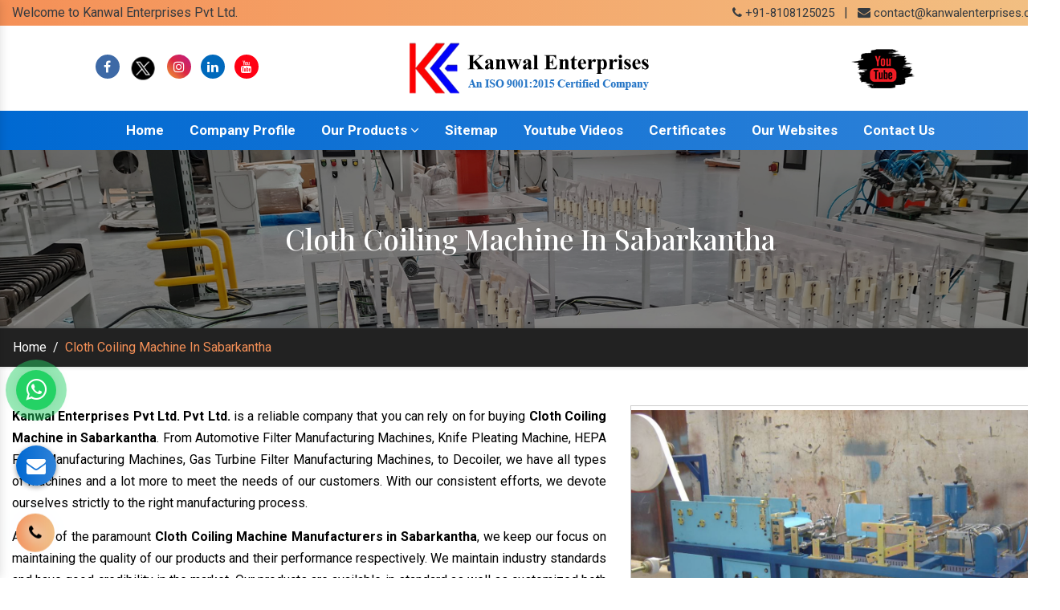

--- FILE ---
content_type: text/html; charset=UTF-8
request_url: https://www.kanwalenterprises.com/cloth-coiling-machine-in-sabarkantha.html
body_size: 8557
content:
<!doctype html>
<html lang="en">
<head>
<meta charset="utf-8">
<meta name="viewport" content="width=device-width, initial-scale=1, shrink-to-fit=no">
<title>Cloth Coiling Machine In Sabarkantha, Cloth Coiling Machine Manufacturers Suppliers Sabarkantha</title>
<meta name="description" content="Get Cloth Coiling Machine in Sabarkantha from reliable Cloth Coiling Machine Manufacturers in Sabarkantha, Cloth Coiling Machine Suppliers in Sabarkantha, exporters – Kanwal Enterprises Pvt Ltd." >
<meta name="keywords" content="Cloth Coiling Machine In Sabarkantha, Cloth Coiling Machine Manufacturers In Sabarkantha, Cloth Coiling Machine Suppliers In Sabarkantha, Cloth Coiling Machine Exporters, Manufacturer Of Cloth Coiling Machine In Sabarkantha, Supplier Of Cloth Coiling Machine In Sabarkantha, Exporter Of Cloth Coiling Machine" >
<meta name="author" content="Kanwal Enterprises Pvt Ltd.">
<link rel="canonical" href="https://www.kanwalenterprises.com/cloth-coiling-machine-in-sabarkantha.html">
<meta name="distribution" content="global">
<meta name="language" content="English">
<meta name="rating" content="general">
<meta name="ROBOTS" content="index, follow">
<meta name="revisit-after" content="Daily">
<meta name="googlebot" content="index, follow">
<meta name="bingbot" content="index, follow">
<link rel="stylesheet" href="https://cdn.jsdelivr.net/npm/bootstrap@4.3.1/dist/css/bootstrap.min.css">
<link rel="stylesheet" href="https://cdnjs.cloudflare.com/ajax/libs/font-awesome/4.7.0/css/font-awesome.min.css">
<link rel="stylesheet" href="https://cdnjs.cloudflare.com/ajax/libs/fancybox/3.5.7/jquery.fancybox.min.css">
<link rel="stylesheet" href="https://www.kanwalenterprises.com/public/css/responsive.css">
<link rel="stylesheet" href="https://www.kanwalenterprises.com/public/css/ma5-menu.min.css">
<link rel="stylesheet" href="https://www.kanwalenterprises.com/public/css/animate.css">
<link rel="stylesheet" href="https://www.kanwalenterprises.com/public/style.css">
<link rel="shortcut icon" type="image/x-icon" href="https://www.kanwalenterprises.com/public/img/favicon.ico">
<link rel="stylesheet" href="https://www.kanwalenterprises.com/public/css/mail.css">
<!-- Open Meta Data -->
<meta property="og:title" content="Cloth Coiling Machine In Sabarkantha, Cloth Coiling Machine Manufacturers Suppliers Sabarkantha">
<meta property="og:site_name" content="Kanwal Enterprises Pvt Ltd.">
<meta property="og:url" content="www.kanwalenterprises.com">
<meta property="og:image" content= "Kanwal Enterprises Pvt Ltd.">
<meta property="og:image:url" content="www.kanwalenterprises.com/public/img/logo.png">
<meta property="og:description" content="Get Cloth Coiling Machine in Sabarkantha from reliable Cloth Coiling Machine Manufacturers in Sabarkantha, Cloth Coiling Machine Suppliers in Sabarkantha, exporters – Kanwal Enterprises Pvt Ltd.">
<meta name="twitter:card" content="summary">
<meta name="twitter:site" content="www.kanwalenterprises.com">
<meta name="twitter:title" content="Cloth Coiling Machine In Sabarkantha, Cloth Coiling Machine Manufacturers Suppliers Sabarkantha">
<meta name="twitter:description" content="Get Cloth Coiling Machine in Sabarkantha from reliable Cloth Coiling Machine Manufacturers in Sabarkantha, Cloth Coiling Machine Suppliers in Sabarkantha, exporters – Kanwal Enterprises Pvt Ltd.">
<meta name="twitter:image" content="www.kanwalenterprises.com/public/img/logo.png">
<script async src="https://www.googletagmanager.com/gtag/js?id=UA-84332002-1"></script>
<script>
  window.dataLayer = window.dataLayer || [];
  function gtag(){dataLayer.push(arguments);}
  gtag('js', new Date());

  gtag('config', 'UA-84332002-1');
</script>
<!-- Google tag (gtag.js) -->
<script async src="https://www.googletagmanager.com/gtag/js?id=G-PYMXFKRHP4"></script>
<script>
  window.dataLayer = window.dataLayer || [];
  function gtag(){dataLayer.push(arguments);}
  gtag('js', new Date());

  gtag('config', 'G-PYMXFKRHP4');
</script>
</head>
<body>
<script src="https://code.jquery.com/jquery-3.5.0.min.js"></script>
<script src="https://www.kanwalenterprises.com/public/js/whatsapp.js"></script><main>

<div class="top-header py-1">
<div class="container">
<div class="row">
<div class="col-xl-7 col-lg-7 col-md-7 col-sm-12 col-xs-12 top_header align-self-center wow fadeInLeft">
<ul class="text-left">
<li class="list-inline-item text-dark">Welcome to Kanwal Enterprises Pvt Ltd.</li>
</ul>
</div>

<div class="col-xl-5 col-lg-5 col-md-5 col-sm-12 col-xs-12 top_number align-self-center wow fadeInRight">
<ul class="text-right">
<li class="list-inline-item"><a href="tel:8108125025" class="text-dark" target="_blank" title="+91-8108125025">
<i class="fa fa-phone" aria-hidden="true"></i> +91-8108125025 </a></li>

<li class="list-inline-item text-dark">|</li>

<li class="list-inline-item">
<i class="fa fa-envelope text-dark" aria-hidden="true"></i>
<a href="/cdn-cgi/l/email-protection#ec8f8382988d8f98ac878d829b8d80898298899e9c9e859f899fc28f8381" title="contact@kanwalenterprises.com" class="text-dark" target="_blank"> <span class="__cf_email__" data-cfemail="f89b97968c999b8cb89399968f99949d968c9d8a888a918b9d8bd69b9795">[email&#160;protected]</span></a>

</li>
</ul>
</div>

</div>
</div>
</div>
<!-- Header -->
<header >
<div class="container">
<div class="row">
<div class="col-xl-4 col-lg-4 col-md-4 col-sm-12 col-xs-12 logo p-0 align-self-center">
<ul class="tnit-social-links text-center">
<li class="list-inline-item"><a href="https://www.facebook.com/KanwalEnterprises1" target="_blank" title="Connect With us On Facebook"><i class="fa fa-facebook text-white" aria-hidden="true"></i></a></li>

<li class="list-inline-item"><a href="https://twitter.com/Kanwal_Ent" target="_blank" title="Follow Us On Twitter"><img src="https://www.kanwalenterprises.com/public/img/social-media/twitter.png" alt=""></a></li>
<li class="list-inline-item"><a href="https://www.instagram.com/kanwalenterprises_in/" target="_blank" title="Follow Us On Instagram"><i class="fa fa-instagram text-white" aria-hidden="true"></i></a></li>

<li class="list-inline-item"><a href="https://www.linkedin.com/company/kanwal-enterprises-filter-making-manufacturers/about/" target="_blank" title="Join With Us On LinkedIn"><i class="fa fa-linkedin text-white" aria-hidden="true"></i></a></li>

<li class="list-inline-item"><a href="https://www.youtube.com/@kanwalenterprises" target="_blank" title="Subscribe to Us On YouTube"><i class="fa fa-youtube text-white" aria-hidden="true"></i></a>
</li>
</ul>
</div>

<div class="col-xl-4 col-lg-4 col-md-4 col-sm-12 col-xs-12 header-social-media align-self-center text-center">
<a href="./"><img src="https://www.kanwalenterprises.com/public/img/logo.png" alt="Kanwal Enterprises Pvt Ltd." title="Kanwal Enterprises Pvt Ltd."></a>
</div>

<div class="col-xl-4 col-lg-4 col-md-4 col-sm-12 col-xs-12 client-information align-self-center search_bar text-center">
<a href="https://www.youtube.com/@kanwalenterprises" target="_blank"><img src="https://www.kanwalenterprises.com/public/img/youtube-link.png" title="Subscribe to Us On YouTube" alt="Subscribe to Us On YouTube"></a>
</div>
</div>
</div>
</header>
<!-- Sticky -->
<div class="sticky">
<div class="container">
<div class="row">
<div class="col-xl-12 col-lg-12 col-md-12 col-sm-12 col-xs-12 sticky_links text-center">
<div class="navbar-area">
<div class="fennec-nav">
<nav class="navbar navbar-expand-md navbar-light">
<div class="collapse navbar-collapse mean-menu  justify-content-center" id="navbarSupportedContent" style="display: block;">
<ul class="navbar-nav">
<li class="nav-item"><a href="https://www.kanwalenterprises.com/" class="nav-link" title="Home">Home</a></li>
<li class="nav-item"><a href="https://www.kanwalenterprises.com/company-profile.html" class="nav-link" title="Company Profile">Company Profile</a></li>
<li class="nav-item"><a href="javascript:;" class="nav-link" title="Our Products">Our Products <i class="fa fa-angle-down" aria-hidden="true"></i></a>


<ul class="dropdown-menu">
     <li class="nav-item color-set-4"><a href="https://www.kanwalenterprises.com/automotive-filter-manufacturing-machines-in-sabarkantha.html" title="Automotive Filter Manufacturing Machines Manufacturers In Haryana" class="nav-link" title="Automotive Filter Manufacturing Machines">Automotive Filter Manufacturing Machines</a>
 <ul class="dropdown-menu last-menu">
     <li class="nav-item color-set-1"><a href="https://www.kanwalenterprises.com/automotive-filter-dust-feeder-in-sabarkantha.html" title="Automotive Filter Dust Feeder  Supplier In Haryana" class="nav-link">Automotive Filter Dust Feeder</a></li>
<li class="nav-item color-set-1"><a href="https://www.kanwalenterprises.com/air-filter-test-rig-in-sabarkantha.html" title="Air Filter Test Rig  Supplier In Haryana" class="nav-link">Air Filter Test Rig</a></li>
<li class="nav-item color-set-1"><a href="https://www.kanwalenterprises.com/oil-filter-test-rig-in-sabarkantha.html" title="Oil Filter Test Rig  Supplier In Haryana" class="nav-link">Oil Filter Test Rig</a></li>
<li class="nav-item color-set-1"><a href="https://www.kanwalenterprises.com/fuel-filter-testing-machine-in-sabarkantha.html" title="Fuel Filter Testing Machine  Supplier In Haryana" class="nav-link">Fuel Filter Testing Machine</a></li>
<li class="nav-item color-set-1"><a href="https://www.kanwalenterprises.com/burst-test-equipment-in-sabarkantha.html" title="Burst Test Equipment  Supplier In Haryana" class="nav-link">Burst Test Equipment</a></li>
<li class="nav-item color-set-1"><a href="https://www.kanwalenterprises.com/max-pore-and-pore-test-equipment-in-sabarkantha.html" title="Max Pore And Pore Test Equipment  Supplier In Haryana" class="nav-link">Max Pore And Pore Test Equipment</a></li>
<li class="nav-item color-set-1"><a href="https://www.kanwalenterprises.com/impulse-test-rig-in-sabarkantha.html" title="Impulse Test Rig  Supplier In Haryana" class="nav-link">Impulse Test Rig</a></li>
<li class="nav-item color-set-1"><a href="https://www.kanwalenterprises.com/relief-valve-opening-test-rig-in-sabarkantha.html" title="Relief Valve Opening Test Rig  Supplier In Haryana" class="nav-link">Relief Valve Opening Test Rig</a></li>
<li class="nav-item color-set-1"><a href="https://www.kanwalenterprises.com/bubble-test-machine-in-sabarkantha.html" title="Bubble Test Machine  Supplier In Haryana" class="nav-link">Bubble Test Machine</a></li>
<li class="nav-item color-set-1"><a href="https://www.kanwalenterprises.com/leak-testing-machine-in-sabarkantha.html" title="Leak Testing Machine  Supplier In Haryana" class="nav-link">Leak Testing Machine</a></li>
<li class="nav-item color-set-1"><a href="https://www.kanwalenterprises.com/cav-coil-type-filter-machine-in-sabarkantha.html" title="Cav Coil Type Filter Machine  Supplier In Haryana" class="nav-link">Cav Coil Type Filter Machine</a></li>
<li class="nav-item color-set-1"><a href="https://www.kanwalenterprises.com/cloth-coiling-machine-in-sabarkantha.html" title="Cloth Coiling Machine  Supplier In Haryana" class="nav-link">Cloth Coiling Machine</a></li>
<li class="nav-item color-set-1"><a href="https://www.kanwalenterprises.com/tube-rolling-machine-in-sabarkantha.html" title="Tube Rolling Machine  Supplier In Haryana" class="nav-link">Tube Rolling Machine</a></li>
<li class="nav-item color-set-1"><a href="https://www.kanwalenterprises.com/pre-curing-oven-in-sabarkantha.html" title="Pre Curing Oven  Supplier In Haryana" class="nav-link">Pre Curing Oven</a></li>
<li class="nav-item color-set-1"><a href="https://www.kanwalenterprises.com/rotary-hot-plate-in-sabarkantha.html" title="Rotary Hot Plate  Supplier In Haryana" class="nav-link">Rotary Hot Plate</a></li>
<li class="nav-item color-set-1"><a href="https://www.kanwalenterprises.com/hot-plate-for-end-cap-bonding-in-sabarkantha.html" title="Hot Plate For End Cap Bonding  Supplier In Haryana" class="nav-link">Hot Plate For End Cap Bonding</a></li>
<li class="nav-item color-set-1"><a href="https://www.kanwalenterprises.com/adhesive-dispenser-in-sabarkantha.html" title="Adhesive Dispenser  Supplier In Haryana" class="nav-link">Adhesive Dispenser</a></li>
<li class="nav-item color-set-1"><a href="https://www.kanwalenterprises.com/paper-edge-clipping-machine-in-sabarkantha.html" title="Paper Edge Clipping Machine  Supplier In Haryana" class="nav-link">Paper Edge Clipping Machine</a></li>
<li class="nav-item color-set-1"><a href="https://www.kanwalenterprises.com/paper-pack-cutting-machine-in-sabarkantha.html" title="Paper Pack Cutting Machine  Supplier In Haryana" class="nav-link">Paper Pack Cutting Machine</a></li>
<li class="nav-item color-set-1"><a href="https://www.kanwalenterprises.com/paper-edge-cutting-machine-in-sabarkantha.html" title="Paper Edge Cutting Machine  Supplier In Haryana" class="nav-link">Paper Edge Cutting Machine</a></li>
<li class="nav-item color-set-1"><a href="https://www.kanwalenterprises.com/filter-marking-machine-in-sabarkantha.html" title="Filter Marking Machine  Supplier In Haryana" class="nav-link">Filter Marking Machine</a></li>
<li class="nav-item color-set-1"><a href="https://www.kanwalenterprises.com/automotive-filter-rotary-pleating-machine-in-sabarkantha.html" title="Automotive Filter Rotary Pleating Machine  Supplier In Haryana" class="nav-link">Automotive Filter Rotary Pleating Machine</a></li>
</ul>
</li>
<li class="nav-item color-set-4"><a href="https://www.kanwalenterprises.com/hepa-filter-manufacturing-machines-in-sabarkantha.html" title="HEPA Filter Manufacturing Machines Manufacturers In Haryana" class="nav-link" title="HEPA Filter Manufacturing Machines">HEPA Filter Manufacturing Machines</a>
 <ul class="dropdown-menu last-menu">
     <li class="nav-item color-set-1"><a href="https://www.kanwalenterprises.com/dop-smoke-generator-in-sabarkantha.html" title="DOP Smoke Generator  Supplier In Haryana" class="nav-link">DOP Smoke Generator</a></li>
<li class="nav-item color-set-1"><a href="https://www.kanwalenterprises.com/hepa-paper-filter-test-rig-in-sabarkantha.html" title="HEPA Paper Filter Test Rig  Supplier In Haryana" class="nav-link">HEPA Paper Filter Test Rig</a></li>
<li class="nav-item color-set-1"><a href="https://www.kanwalenterprises.com/pusher-bar-pleating-machine-in-sabarkantha.html" title="Pusher Bar Pleating Machine  Supplier In Haryana" class="nav-link">Pusher Bar Pleating Machine</a></li>
<li class="nav-item color-set-1"><a href="https://www.kanwalenterprises.com/mini-pleating-machine-in-sabarkantha.html" title="Mini Pleating Machine  Supplier In Haryana" class="nav-link">Mini Pleating Machine</a></li>
<li class="nav-item color-set-1"><a href="https://www.kanwalenterprises.com/aluminium-foil-corrugation-and-cutting-machine-in-sabarkantha.html" title="Aluminium Foil Corrugation And Cutting Machine  Supplier In Haryana" class="nav-link">Aluminium Foil Corrugation And Cutting Machine</a></li>
<li class="nav-item color-set-1"><a href="https://www.kanwalenterprises.com/tower-hepa-paper-pleating-machine-in-sabarkantha.html" title="Tower Hepa Paper Pleating Machine  Supplier In Haryana" class="nav-link">Tower Hepa Paper Pleating Machine</a></li>
<li class="nav-item color-set-1"><a href="https://www.kanwalenterprises.com/hepa-paper-pleating-machine-in-sabarkantha.html" title="HEPA Paper Pleating Machine  Supplier In Haryana" class="nav-link">HEPA Paper Pleating Machine</a></li>
</ul>
</li>
<li class="nav-item color-set-4"><a href="https://www.kanwalenterprises.com/gas-turbine-filter-manufacturing-machines-in-sabarkantha.html" title="Gas Turbine Filter Manufacturing Machines Manufacturers In Haryana" class="nav-link" title="Gas Turbine Filter Manufacturing Machines">Gas Turbine Filter Manufacturing Machines</a>
 <ul class="dropdown-menu last-menu">
     <li class="nav-item color-set-1"><a href="https://www.kanwalenterprises.com/gt-filter-dust-feeder-in-sabarkantha.html" title=" GT Filter Dust Feeder  Supplier In Haryana" class="nav-link"> GT Filter Dust Feeder</a></li>
<li class="nav-item color-set-1"><a href="https://www.kanwalenterprises.com/reverse-pulse-test-rig-in-sabarkantha.html" title="Reverse Pulse Test Rig  Supplier In Haryana" class="nav-link">Reverse Pulse Test Rig</a></li>
<li class="nav-item color-set-1"><a href="https://www.kanwalenterprises.com/vibration-test-bench-in-sabarkantha.html" title="Vibration Test Bench  Supplier In Haryana" class="nav-link">Vibration Test Bench</a></li>
<li class="nav-item color-set-1"><a href="https://www.kanwalenterprises.com/spot-welding-machine-in-sabarkantha.html" title="Spot Welding Machine  Supplier In Haryana" class="nav-link">Spot Welding Machine</a></li>
<li class="nav-item color-set-1"><a href="https://www.kanwalenterprises.com/sheet-perforating-press-in-sabarkantha.html" title="Sheet Perforating Press  Supplier In Haryana" class="nav-link">Sheet Perforating Press</a></li>
<li class="nav-item color-set-1"><a href="https://www.kanwalenterprises.com/mesh-straightening-machine-in-sabarkantha.html" title="Mesh Straightening Machine  Supplier In Haryana" class="nav-link">Mesh Straightening Machine</a></li>
<li class="nav-item color-set-1"><a href="https://www.kanwalenterprises.com/mesh-flattening-machine-in-sabarkantha.html" title="Mesh Flattening Machine  Supplier In Haryana" class="nav-link">Mesh Flattening Machine</a></li>
<li class="nav-item color-set-1"><a href="https://www.kanwalenterprises.com/expanded-mesh-making-machine-in-sabarkantha.html" title="Expanded Mesh Making Machine  Supplier In Haryana" class="nav-link">Expanded Mesh Making Machine</a></li>
<li class="nav-item color-set-1"><a href="https://www.kanwalenterprises.com/decoiler-in-sabarkantha.html" title="Decoiler  Supplier In Haryana" class="nav-link">Decoiler</a></li>
<li class="nav-item color-set-1"><a href="https://www.kanwalenterprises.com/hot-plate-for-gt-filters-in-sabarkantha.html" title="Hot Plate for GT Filters  Supplier In Haryana" class="nav-link">Hot Plate for GT Filters</a></li>
<li class="nav-item color-set-1"><a href="https://www.kanwalenterprises.com/g-t-adhesive-dispenser-in-sabarkantha.html" title="G T Adhesive Dispenser  Supplier In Haryana" class="nav-link">G T Adhesive Dispenser</a></li>
<li class="nav-item color-set-1"><a href="https://www.kanwalenterprises.com/filter-pack-side-sealing-with-hot-melt-in-sabarkantha.html" title="Filter Pack Side Sealing With Hot Melt  Supplier In Haryana" class="nav-link">Filter Pack Side Sealing With Hot Melt</a></li>
<li class="nav-item color-set-1"><a href="https://www.kanwalenterprises.com/pleat-edge-cutting-machine-in-sabarkantha.html" title="Pleat Edge Cutting Machine  Supplier In Haryana" class="nav-link">Pleat Edge Cutting Machine</a></li>
<li class="nav-item color-set-1"><a href="https://www.kanwalenterprises.com/gas-turbine-rotary-pleating-machine-in-sabarkantha.html" title="Gas Turbine Rotary Pleating Machine  Supplier In Haryana" class="nav-link">Gas Turbine Rotary Pleating Machine</a></li>
</ul>
</li>
<li class="nav-item color-set-4"><a href="https://www.kanwalenterprises.com/hot-melt-applicator-in-sabarkantha.html" title="Hot Melt Applicator Manufacturers In Haryana" class="nav-link" title="Hot Melt Applicator">Hot Melt Applicator</a>
 <ul class="dropdown-menu last-menu">
     <li class="nav-item color-set-1"><a href="https://www.kanwalenterprises.com/hot-melt-applicator-for-panel-pack-filter-in-sabarkantha.html" title="Hot Melt Applicator For Panel Pack Filter  Supplier In Haryana" class="nav-link">Hot Melt Applicator For Panel Pack Filter</a></li>
<li class="nav-item color-set-1"><a href="https://www.kanwalenterprises.com/hot-melt-applicator-for-gt-filters-in-sabarkantha.html" title="Hot Melt Applicator For GT Filters  Supplier In Haryana" class="nav-link">Hot Melt Applicator For GT Filters</a></li>
</ul>
</li>
<li class="nav-item color-set-4"><a href="https://www.kanwalenterprises.com/knife-pleating-machine-in-sabarkantha.html" title="Knife Pleating Machine Manufacturers In Haryana" class="nav-link" title="Knife Pleating Machine">Knife Pleating Machine</a>
 <ul class="dropdown-menu last-menu">
     <li class="nav-item color-set-1"><a href="https://www.kanwalenterprises.com/knife-pleating-machine-with-online-slitting-in-sabarkantha.html" title="Knife Pleating Machine with Online Slitting  Supplier In Haryana" class="nav-link">Knife Pleating Machine with Online Slitting</a></li>
<li class="nav-item color-set-1"><a href="https://www.kanwalenterprises.com/high-speed-knife-pleating-machine-in-sabarkantha.html" title="High Speed Knife Pleating Machine  Supplier In Haryana" class="nav-link">High Speed Knife Pleating Machine</a></li>
</ul>
</li>
</ul>


</li>

<li class="nav-item"><a href="https://www.kanwalenterprises.com/sitemap.html" class="nav-link" title="Sitemap">Sitemap</a></li>
<li class="nav-item"><a href="https://www.kanwalenterprises.com/our-videos.html" class="nav-link" title="Youtube Videos">Youtube Videos</a></li>
<li class="nav-item"><a href="https://www.kanwalenterprises.com/certificates.html" class="nav-link" title="Certificates">Certificates</a></li>
<li class="nav-item"><a href="https://www.kanwalenterprises.com/our-websites.html" class="nav-link" title="Our Websites">Our Websites</a></li>
<li class="nav-item"><a href="https://www.kanwalenterprises.com/contact-us.html" class="nav-link" title="Contact Us">Contact Us</a></li>
</ul>
</div>
</nav>
</div>
</div>

<nav class="navbar navbar-expand-md navbar-light mobile-menu">
<button class="ma5menu__toggle" type="button">
<span class="ma5menu__icon-toggle"></span> <span class="ma5menu__sr-only">Menu</span>
</button>
<div style="display: none;">
<ul class="site-menu">
<li><a href="https://www.kanwalenterprises.com/" title="Home">Home</a></li>
<li><a href="https://www.kanwalenterprises.com/company-profile.html" title="Company Profile">Company Profile</a></li>


<li>
<a href="javascript:;" title="Our Products">Our Products</a>

<ul class="dropdown-menu">
      <li><a href="https://www.kanwalenterprises.com/automotive-filter-manufacturing-machines-in-sabarkantha.html" title="Automotive Filter Manufacturing Machines">Automotive Filter Manufacturing Machines</a>
<ul class="dropdown-menu">
    <li><a href="https://www.kanwalenterprises.com/automotive-filter-dust-feeder-in-sabarkantha.html" title="Automotive Filter Dust Feeder">Automotive Filter Dust Feeder</a></li>
 <li><a href="https://www.kanwalenterprises.com/air-filter-test-rig-in-sabarkantha.html" title="Air Filter Test Rig">Air Filter Test Rig</a></li>
 <li><a href="https://www.kanwalenterprises.com/oil-filter-test-rig-in-sabarkantha.html" title="Oil Filter Test Rig">Oil Filter Test Rig</a></li>
 <li><a href="https://www.kanwalenterprises.com/fuel-filter-testing-machine-in-sabarkantha.html" title="Fuel Filter Testing Machine">Fuel Filter Testing Machine</a></li>
 <li><a href="https://www.kanwalenterprises.com/burst-test-equipment-in-sabarkantha.html" title="Burst Test Equipment">Burst Test Equipment</a></li>
 <li><a href="https://www.kanwalenterprises.com/max-pore-and-pore-test-equipment-in-sabarkantha.html" title="Max Pore And Pore Test Equipment">Max Pore And Pore Test Equipment</a></li>
 <li><a href="https://www.kanwalenterprises.com/impulse-test-rig-in-sabarkantha.html" title="Impulse Test Rig">Impulse Test Rig</a></li>
 <li><a href="https://www.kanwalenterprises.com/relief-valve-opening-test-rig-in-sabarkantha.html" title="Relief Valve Opening Test Rig">Relief Valve Opening Test Rig</a></li>
 <li><a href="https://www.kanwalenterprises.com/bubble-test-machine-in-sabarkantha.html" title="Bubble Test Machine">Bubble Test Machine</a></li>
 <li><a href="https://www.kanwalenterprises.com/leak-testing-machine-in-sabarkantha.html" title="Leak Testing Machine">Leak Testing Machine</a></li>
 <li><a href="https://www.kanwalenterprises.com/cav-coil-type-filter-machine-in-sabarkantha.html" title="Cav Coil Type Filter Machine">Cav Coil Type Filter Machine</a></li>
 <li><a href="https://www.kanwalenterprises.com/cloth-coiling-machine-in-sabarkantha.html" title="Cloth Coiling Machine">Cloth Coiling Machine</a></li>
 <li><a href="https://www.kanwalenterprises.com/tube-rolling-machine-in-sabarkantha.html" title="Tube Rolling Machine">Tube Rolling Machine</a></li>
 <li><a href="https://www.kanwalenterprises.com/pre-curing-oven-in-sabarkantha.html" title="Pre Curing Oven">Pre Curing Oven</a></li>
 <li><a href="https://www.kanwalenterprises.com/rotary-hot-plate-in-sabarkantha.html" title="Rotary Hot Plate">Rotary Hot Plate</a></li>
 <li><a href="https://www.kanwalenterprises.com/hot-plate-for-end-cap-bonding-in-sabarkantha.html" title="Hot Plate For End Cap Bonding">Hot Plate For End Cap Bonding</a></li>
 <li><a href="https://www.kanwalenterprises.com/adhesive-dispenser-in-sabarkantha.html" title="Adhesive Dispenser">Adhesive Dispenser</a></li>
 <li><a href="https://www.kanwalenterprises.com/paper-edge-clipping-machine-in-sabarkantha.html" title="Paper Edge Clipping Machine">Paper Edge Clipping Machine</a></li>
 <li><a href="https://www.kanwalenterprises.com/paper-pack-cutting-machine-in-sabarkantha.html" title="Paper Pack Cutting Machine">Paper Pack Cutting Machine</a></li>
 <li><a href="https://www.kanwalenterprises.com/paper-edge-cutting-machine-in-sabarkantha.html" title="Paper Edge Cutting Machine">Paper Edge Cutting Machine</a></li>
 <li><a href="https://www.kanwalenterprises.com/filter-marking-machine-in-sabarkantha.html" title="Filter Marking Machine">Filter Marking Machine</a></li>
 <li><a href="https://www.kanwalenterprises.com/automotive-filter-rotary-pleating-machine-in-sabarkantha.html" title="Automotive Filter Rotary Pleating Machine">Automotive Filter Rotary Pleating Machine</a></li>
 </ul>
  </li>
 <li><a href="https://www.kanwalenterprises.com/hepa-filter-manufacturing-machines-in-sabarkantha.html" title="HEPA Filter Manufacturing Machines">HEPA Filter Manufacturing Machines</a>
<ul class="dropdown-menu">
    <li><a href="https://www.kanwalenterprises.com/dop-smoke-generator-in-sabarkantha.html" title="DOP Smoke Generator">DOP Smoke Generator</a></li>
 <li><a href="https://www.kanwalenterprises.com/hepa-paper-filter-test-rig-in-sabarkantha.html" title="HEPA Paper Filter Test Rig">HEPA Paper Filter Test Rig</a></li>
 <li><a href="https://www.kanwalenterprises.com/pusher-bar-pleating-machine-in-sabarkantha.html" title="Pusher Bar Pleating Machine">Pusher Bar Pleating Machine</a></li>
 <li><a href="https://www.kanwalenterprises.com/mini-pleating-machine-in-sabarkantha.html" title="Mini Pleating Machine">Mini Pleating Machine</a></li>
 <li><a href="https://www.kanwalenterprises.com/aluminium-foil-corrugation-and-cutting-machine-in-sabarkantha.html" title="Aluminium Foil Corrugation And Cutting Machine">Aluminium Foil Corrugation And Cutting Machine</a></li>
 <li><a href="https://www.kanwalenterprises.com/tower-hepa-paper-pleating-machine-in-sabarkantha.html" title="Tower Hepa Paper Pleating Machine">Tower Hepa Paper Pleating Machine</a></li>
 <li><a href="https://www.kanwalenterprises.com/hepa-paper-pleating-machine-in-sabarkantha.html" title="HEPA Paper Pleating Machine">HEPA Paper Pleating Machine</a></li>
 </ul>
  </li>
 <li><a href="https://www.kanwalenterprises.com/gas-turbine-filter-manufacturing-machines-in-sabarkantha.html" title="Gas Turbine Filter Manufacturing Machines">Gas Turbine Filter Manufacturing Machines</a>
<ul class="dropdown-menu">
    <li><a href="https://www.kanwalenterprises.com/gt-filter-dust-feeder-in-sabarkantha.html" title=" GT Filter Dust Feeder"> GT Filter Dust Feeder</a></li>
 <li><a href="https://www.kanwalenterprises.com/reverse-pulse-test-rig-in-sabarkantha.html" title="Reverse Pulse Test Rig">Reverse Pulse Test Rig</a></li>
 <li><a href="https://www.kanwalenterprises.com/vibration-test-bench-in-sabarkantha.html" title="Vibration Test Bench">Vibration Test Bench</a></li>
 <li><a href="https://www.kanwalenterprises.com/spot-welding-machine-in-sabarkantha.html" title="Spot Welding Machine">Spot Welding Machine</a></li>
 <li><a href="https://www.kanwalenterprises.com/sheet-perforating-press-in-sabarkantha.html" title="Sheet Perforating Press">Sheet Perforating Press</a></li>
 <li><a href="https://www.kanwalenterprises.com/mesh-straightening-machine-in-sabarkantha.html" title="Mesh Straightening Machine">Mesh Straightening Machine</a></li>
 <li><a href="https://www.kanwalenterprises.com/mesh-flattening-machine-in-sabarkantha.html" title="Mesh Flattening Machine">Mesh Flattening Machine</a></li>
 <li><a href="https://www.kanwalenterprises.com/expanded-mesh-making-machine-in-sabarkantha.html" title="Expanded Mesh Making Machine">Expanded Mesh Making Machine</a></li>
 <li><a href="https://www.kanwalenterprises.com/decoiler-in-sabarkantha.html" title="Decoiler">Decoiler</a></li>
 <li><a href="https://www.kanwalenterprises.com/hot-plate-for-gt-filters-in-sabarkantha.html" title="Hot Plate for GT Filters">Hot Plate for GT Filters</a></li>
 <li><a href="https://www.kanwalenterprises.com/g-t-adhesive-dispenser-in-sabarkantha.html" title="G T Adhesive Dispenser">G T Adhesive Dispenser</a></li>
 <li><a href="https://www.kanwalenterprises.com/filter-pack-side-sealing-with-hot-melt-in-sabarkantha.html" title="Filter Pack Side Sealing With Hot Melt">Filter Pack Side Sealing With Hot Melt</a></li>
 <li><a href="https://www.kanwalenterprises.com/pleat-edge-cutting-machine-in-sabarkantha.html" title="Pleat Edge Cutting Machine">Pleat Edge Cutting Machine</a></li>
 <li><a href="https://www.kanwalenterprises.com/gas-turbine-rotary-pleating-machine-in-sabarkantha.html" title="Gas Turbine Rotary Pleating Machine">Gas Turbine Rotary Pleating Machine</a></li>
 </ul>
  </li>
 <li><a href="https://www.kanwalenterprises.com/hot-melt-applicator-in-sabarkantha.html" title="Hot Melt Applicator">Hot Melt Applicator</a>
<ul class="dropdown-menu">
    <li><a href="https://www.kanwalenterprises.com/hot-melt-applicator-for-panel-pack-filter-in-sabarkantha.html" title="Hot Melt Applicator For Panel Pack Filter">Hot Melt Applicator For Panel Pack Filter</a></li>
 <li><a href="https://www.kanwalenterprises.com/hot-melt-applicator-for-gt-filters-in-sabarkantha.html" title="Hot Melt Applicator For GT Filters">Hot Melt Applicator For GT Filters</a></li>
 </ul>
  </li>
 <li><a href="https://www.kanwalenterprises.com/knife-pleating-machine-in-sabarkantha.html" title="Knife Pleating Machine">Knife Pleating Machine</a>
<ul class="dropdown-menu">
    <li><a href="https://www.kanwalenterprises.com/knife-pleating-machine-with-online-slitting-in-sabarkantha.html" title="Knife Pleating Machine with Online Slitting">Knife Pleating Machine with Online Slitting</a></li>
 <li><a href="https://www.kanwalenterprises.com/high-speed-knife-pleating-machine-in-sabarkantha.html" title="High Speed Knife Pleating Machine">High Speed Knife Pleating Machine</a></li>
 </ul>
  </li>
 </ul>

</li>

<li><a href="https://www.kanwalenterprises.com/sitemap.html">Sitemap</a></li>
<li><a href="https://www.kanwalenterprises.com/certificates.html">Certificates</a></li>
<li><a href="https://www.kanwalenterprises.com/our-videos.html">Youtube Videos</a></li>
<li><a href="https://www.kanwalenterprises.com/contact-us.html" title="Contact Us">Contact Us</a></li>
</ul>
</div>
</nav>
</div>
</div>
</div>
</div>
<section class="common-banner" style="background: url(https://www.kanwalenterprises.com/public/img/about-us-banner.jpg)no-repeat; background-size: 100%; background-position: center;">

<div class="container">

<div class="row">

<h1 class="text-white text-center w-100 d-block">Cloth Coiling Machine In Sabarkantha</h1>

</div>

</div>

</section>

<!-- inner-bread -->

<div class="inner-bread">

<div class="container">

<div class="row">

<ul class="breadcrumb bg-transparent mb-0 ">

<li class="mr-2"><a href="https://www.kanwalenterprises.com/" class="text-white" title="Home">Home</a></li>

<li class="mr-2 text-white">/</li>

<li class="active mr-2">Cloth Coiling Machine In Sabarkantha</li>

</ul>

</div>

</div>

</div>

<!-- Product Details -->

<section class="product-details py-5">

<div class="container">

<div class="row">

<div class="col-xl-7 col-lg-7 col-md-7 col-sm-12 col-xs-12 product-details_content ">

	<p><strong>Kanwal Enterprises Pvt Ltd. Pvt Ltd.</strong> is a reliable company that you can rely on for buying <strong>Cloth Coiling Machine in Sabarkantha</strong>. From Automotive Filter Manufacturing Machines, Knife Pleating Machine, HEPA Filter Manufacturing Machines, Gas Turbine Filter Manufacturing Machines, to Decoiler, we have all types of machines and a lot more to meet the needs of our customers. With our consistent efforts, we devote ourselves strictly to the right manufacturing process.</p>

<p>As one of the paramount <strong>Cloth Coiling Machine Manufacturers in Sabarkantha</strong>, we keep our focus on maintaining the quality of our products and their performance respectively. We maintain industry standards and have good credibility in the market. Our products are available in standard as well as customized both the options to suit the requirements of the customers.</p>

<p>Being one of the leading<strong> Cloth Coiling Machine Exporters and Suppliers in Sabarkantha</strong>, we have a good client base, which is increasing day after day. To be the part of our satisfied clientele and to experience the goodness of our products, reach us through the details available on our website.</p>

			

</div>



<div class="col-xl-5 col-lg-5 col-md-5 col-sm-12 col-xs-12 for-img">

<img src="https://www.kanwalenterprises.com/public/images/products/1710842041-cloth-coiling-machine.JPG" alt="Cloth Coiling Machine In Sabarkantha" title="Cloth Coiling Machine In Sabarkantha" data-target=".bd-example-modal-sm" data-toggle="modal" class="w-100">



<div class="modal-center text-center">

<a href="#" class="text-white" data-target=".bd-example-modal-sm" data-toggle="modal"><i class="fa fa-envelope" aria-hidden="true"></i> Get Best Quote</a>

</div>

</div>



</div>

</div>

</section>

<!-- Footer -->
<footer style="background: url(https://www.kanwalenterprises.com/public/img/footer-1.jpg); background-size: cover;">
<div class="container">
<div class="row">


<div class="col-xl-4 col-lg-4 col-md-12 col-sm-12 col-xs-12 widget_footer">
<span>About Us</span>
<p class="text-justify">Kanwal Enterprises Pvt Ltd. was incorporated in the year 1995, with the chief motto to provide high performing machines to our esteemed customers. We have magnanimously in this arena, under the astute guidance of our CEO, Mr. Tajinder Pal Singh. We deal in the manufacturing and export.</p>

<div class="footer-btn mt-3">
  <a href="#" class="text-dark" title="Read More About Kanwal Enterprises Pvt Ltd.">Read More <i class="fa fa-angle-right text-dark" aria-hidden="true"></i></a>
</div>

</div>

<div class="col-xl-2 col-lg-2 col-md-12 col-sm-12 col-xs-12 widget_footer">
<span>Quick Links</span>
<ul>
<li><a href="https://www.kanwalenterprises.com/company-profile.html" title="Company Profile"><i class="fa fa-angle-right" aria-hidden="true"></i> Company Profile</a></li>
<li><a href="https://www.kanwalenterprises.com/sitemap.html" title="Sitemap"><i class="fa fa-angle-right" aria-hidden="true"></i> Sitemap</a></li>
<li><a href="https://www.kanwalenterprises.com/our-presence.html" title="Our Presence"><i class="fa fa-angle-right" aria-hidden="true"></i> Our Presence</a></li>
<li><a href="https://www.kanwalenterprises.com/our-websites.html" title="Our Websites"><i class="fa fa-angle-right" aria-hidden="true"></i> Our Websites</a></li>
<li><a href="https://www.kanwalenterprises.com/contact-us.html" title="Contact Us"><i class="fa fa-angle-right" aria-hidden="true"></i> Contact Us</a></li>
</ul>
</div>

<div class="col-xl-3 col-lg-3 col-md-12 col-sm-12 col-xs-12 widget_footer ">
<span>Category Links</span>
<ul class="column-two">
    <li><a href="https://www.kanwalenterprises.com/automotive-filter-manufacturing-machines-in-sabarkantha.html" title="Automotive Filter Manufacturing Machines Exporter In Port Blair"><i class="fa fa-angle-right" aria-hidden="true"></i> Automotive Filter Manufacturing Machines  </a></li>
<li><a href="https://www.kanwalenterprises.com/hepa-filter-manufacturing-machines-in-sabarkantha.html" title="HEPA Filter Manufacturing Machines Exporter In Port Blair"><i class="fa fa-angle-right" aria-hidden="true"></i> HEPA Filter Manufacturing Machines  </a></li>
<li><a href="https://www.kanwalenterprises.com/gas-turbine-filter-manufacturing-machines-in-sabarkantha.html" title="Gas Turbine Filter Manufacturing Machines Exporter In Port Blair"><i class="fa fa-angle-right" aria-hidden="true"></i> Gas Turbine Filter Manufacturing Machines  </a></li>
<li><a href="https://www.kanwalenterprises.com/hot-melt-applicator-in-sabarkantha.html" title="Hot Melt Applicator Exporter In Port Blair"><i class="fa fa-angle-right" aria-hidden="true"></i> Hot Melt Applicator  </a></li>
<li><a href="https://www.kanwalenterprises.com/knife-pleating-machine-in-sabarkantha.html" title="Knife Pleating Machine Exporter In Port Blair"><i class="fa fa-angle-right" aria-hidden="true"></i> Knife Pleating Machine  </a></li>
</ul>
</div>

<div class="col-xl-3 col-lg-3 col-md-12 col-sm-12 col-xs-12 widget_footer ">
<span>Have Any Question?</span>
<ul>

<li class="d-flex mb-4"><svg xmlns="http://www.w3.org/2000/svg" width="16" height="16" fill="currentColor" class="bi bi-globe" viewBox="0 0 16 16"> <path d="M0 8a8 8 0 1 1 16 0A8 8 0 0 1 0 8zm7.5-6.923c-.67.204-1.335.82-1.887 1.855A7.97 7.97 0 0 0 5.145 4H7.5V1.077zM4.09 4a9.267 9.267 0 0 1 .64-1.539 6.7 6.7 0 0 1 .597-.933A7.025 7.025 0 0 0 2.255 4H4.09zm-.582 3.5c.03-.877.138-1.718.312-2.5H1.674a6.958 6.958 0 0 0-.656 2.5h2.49zM4.847 5a12.5 12.5 0 0 0-.338 2.5H7.5V5H4.847zM8.5 5v2.5h2.99a12.495 12.495 0 0 0-.337-2.5H8.5zM4.51 8.5a12.5 12.5 0 0 0 .337 2.5H7.5V8.5H4.51zm3.99 0V11h2.653c.187-.765.306-1.608.338-2.5H8.5zM5.145 12c.138.386.295.744.468 1.068.552 1.035 1.218 1.65 1.887 1.855V12H5.145zm.182 2.472a6.696 6.696 0 0 1-.597-.933A9.268 9.268 0 0 1 4.09 12H2.255a7.024 7.024 0 0 0 3.072 2.472zM3.82 11a13.652 13.652 0 0 1-.312-2.5h-2.49c.062.89.291 1.733.656 2.5H3.82zm6.853 3.472A7.024 7.024 0 0 0 13.745 12H11.91a9.27 9.27 0 0 1-.64 1.539 6.688 6.688 0 0 1-.597.933zM8.5 12v2.923c.67-.204 1.335-.82 1.887-1.855.173-.324.33-.682.468-1.068H8.5zm3.68-1h2.146c.365-.767.594-1.61.656-2.5h-2.49a13.65 13.65 0 0 1-.312 2.5zm2.802-3.5a6.959 6.959 0 0 0-.656-2.5H12.18c.174.782.282 1.623.312 2.5h2.49zM11.27 2.461c.247.464.462.98.64 1.539h1.835a7.024 7.024 0 0 0-3.072-2.472c.218.284.418.598.597.933zM10.855 4a7.966 7.966 0 0 0-.468-1.068C9.835 1.897 9.17 1.282 8.5 1.077V4h2.355z" class=""></path> </svg> <a href="https://www.kanwalenterprises.com/" target="_blank" class="pl-3" title="www.kanwalenterprises.com">www.kanwalenterprises.com</a> </li>

<li class="d-flex mb-4">
<svg xmlns="http://www.w3.org/2000/svg" width="16" height="16" fill="currentColor" viewBox="0 0 16 16">
<path d="M3.654 1.328a.678.678 0 0 0-1.015-.063L1.605 2.3c-.483.484-.661 1.169-.45 1.77a17.568 17.568 0 0 0 4.168 6.608 17.569 17.569 0 0 0 6.608 4.168c.601.211 1.286.033 1.77-.45l1.034-1.034a.678.678 0 0 0-.063-1.015l-2.307-1.794a.678.678 0 0 0-.58-.122l-2.19.547a1.745 1.745 0 0 1-1.657-.459L5.482 8.062a1.745 1.745 0 0 1-.46-1.657l.548-2.19a.678.678 0 0 0-.122-.58L3.654 1.328zM1.884.511a1.745 1.745 0 0 1 2.612.163L6.29 2.98c.329.423.445.974.315 1.494l-.547 2.19a.678.678 0 0 0 .178.643l2.457 2.457a.678.678 0 0 0 .644.178l2.189-.547a1.745 1.745 0 0 1 1.494.315l2.306 1.794c.829.645.905 1.87.163 2.611l-1.034 1.034c-.74.74-1.846 1.065-2.877.702a18.634 18.634 0 0 1-7.01-4.42 18.634 18.634 0 0 1-4.42-7.009c-.362-1.03-.037-2.137.703-2.877L1.885.511z"></path>
</svg><a href="tel:+91-9810271423" class="pl-3 pr-2" title="+91-9810271423"> +91-9810271423, </a> <a href="tel:8108125025" title="8108125025"> 8108125025</a> </li>


<li class="d-flex mb-4">
<svg xmlns="http://www.w3.org/2000/svg" width="16" height="16" fill="currentColor" class="bi bi-envelope" viewBox="0 0 16 16"><path d="M0 4a2 2 0 0 1 2-2h12a2 2 0 0 1 2 2v8a2 2 0 0 1-2 2H2a2 2 0 0 1-2-2V4Zm2-1a1 1 0 0 0-1 1v.217l7 4.2 7-4.2V4a1 1 0 0 0-1-1H2Zm13 2.383-4.708 2.825L15 11.105V5.383Zm-.034 6.876-5.64-3.471L8 9.583l-1.326-.795-5.64 3.47A1 1 0 0 0 2 13h12a1 1 0 0 0 .966-.741ZM1 11.105l4.708-2.897L1 5.383v5.722Z" class=""></path></svg>
<a href="/cdn-cgi/l/email-protection#debdb1b0aabfbdaa9eb5bfb0a9bfb2bbb0aabbacaeacb7adbbadf0bdb1b3" class="pl-3" title="contact@kanwalenterprises.com"> <span class="__cf_email__" data-cfemail="02616d6c766361764269636c75636e676c76677072706b7167712c616d6f">[email&#160;protected]</span></a>

</li>

<li class="d-flex mb-4">
<i class="fa fa-map-marker" aria-hidden="true"></i>
<p class="pl-3">Khasra No. 4348/67, Daultabad Fatak Industrial Area Daultabad, Near Bharat Properties, Gurgaon-122006, Haryana</p></li>


</ul>
</div>
</div>
</div>
</footer>

<!-- Copy Right -->
<div class="copy-right py-1">
  <div class="container">
    <div class="row">
      <p class="text-center mb-0 text-white w-100">Copyright © 2026 Kanwal Enterprises Pvt Ltd. | All Rights Reserved. Website Designed & SEO By Webclick® Digital Pvt. Ltd. <a href="https://www.webclickindia.com" class="text-white" target="_blank" title="Website Designing Company in Delhi India"><ins>Website Designing Company India.</ins></a></p>
    </div>
  </div>
</div>

</main>

<div class="modal fade bd-example-modal-sm" id="popupenquirymodel" tabindex="-1" role="dialog" aria-labelledby="mySmallModalLabel" aria-hidden="true">
<div class="modal-dialog modal-sm">
<div class="modal-content">
<div class="modal-header">
<p class="modal-title text-center text-white w-100 h4" id="mySmallModalLabel" title="Get A Quote">Get A Quote</p>
<button type="button" class="close" data-dismiss="modal" aria-label="Close">
<span aria-hidden="true">X</span>
</button>
</div>
<div class="modal-body" id="model-form">
<p id="modelsuccessmsg"></p>
<div class="overlaysan"></div>
<p class="send_p">If you have a urgent requirement please fill the form or dial contact number: 
<span class="font-weight-bold w-100 d-block">+91-8108125025</span></p>

<form action="https://www.kanwalenterprises.com/enquiry" method="post">
    <input type="hidden" name="_token" value="qbglQrHOcXl5nsBBw7znSFXBvObqNNcnIH1iXmn5"><input type="hidden" name="page_url" value="https://www.kanwalenterprises.com/cloth-coiling-machine-in-sabarkantha.html" class="w-100 mb-3 pl-3">
<div class="row">
<div class="col-lg-12 col-md-12 col-12">
<input type="text" name="name" placeholder="Your Name*" required="" class="w-100 mb-3 pl-3">
</div>
<div class="col-lg-12 col-md-12 col-12">
<input type="email" name="email" placeholder="E-mail*" required="" class="w-100 mb-3 pl-3">
</div>
<div class="col-lg-12">
<input type="text" name="mobile" placeholder="Phone Number*" onkeypress="return event.charCode >= 48 &amp;&amp; event.charCode <= 57 || event.charCode == 43 || event.charCode == 45 || event.charCode == 0" maxlength="15" minlength="10" required="" class="w-100 mb-3 pl-3">
</div>
<div class="col-lg-12 col-md-12 col-12">
<input type="text" name="address" placeholder="Address" class="w-100 mb-3 pl-3">
</div>
<div class="col-lg-12">
<textarea name="message" rows="5" placeholder="Write Message"  class="w-100 mb-3 pl-3 pt-2"></textarea>
</div>
<div class="col-lg-12 col-md-12 col-12 pop-submit-btn">
<button type="submit" class="main-btn w-100 text-white" title="Submit Enquiry">Submit</button>
</div>
</div>
</form>
</div>
</div>
</div>
</div>
<!-- mobile-three-item -->
<div class="mobile-three-item">
<div class="container-fluid">
<div class="row">
<ul class="w-100">
<li><a href="tel:+91-9810271423" title="Contact Us"><i class="fa fa-phone" aria-hidden="true"></i> Call Now</a></li>
<li><a href="https://api.whatsapp.com/send?phone=918108125025&text=Hello%20Kanwal%20Enterprises%2C%20would%20like%20to%20know%20more%20details%20about%20your%20products%2C%20Please%20send%20more%20details." target="_blank" title="Connect With Us On Whatsapp"><i class="fa fa-whatsapp" aria-hidden="true"></i> WhatsApp</a></li>

<li><a href="#" class="text-white" data-toggle="modal" data-target=".bd-example-modal-sm" title="Enquiry"><i class="fa fa-file-text-o" aria-hidden="true"></i> Enquiry</a></li>
</ul>
</div>
</div>
</div>
<!-- whats-app-item -->
<!-- <div class="whats-app-item blink">
<button class="chatbox-open"><i class="fa fa-whatsapp" aria-hidden="true"></i> Chat with us </button>
<button class="chatbox-close">
<i class="fa fa-close fa-2x" aria-hidden="true"></i>
</button>
<div class="chatbox-popup">
<header class="chatbox-popup__header">
<ul>
<li class="mr-3"><img src="https://www.kanwalenterprises.com/public/img/Wati-logo.svg" title="" alt=""></li>
<li class="font-weight-bold">Kanwal Enterprises <p class="font-weight-normal font-italic">Kanwal Chat </p></li>
</ul>
</header>
<div class="chat-box-whatsapp p-3">
<div class="message-chat">
<span>Kanwal Enterprises</span>
<ul>
	<li>Hi there!</li>
	<li>How can I help you?</li>
</ul>
</div>
</div>

<div class="chat-button p-3 text-center py-3">

<ul>

<li class="list-inline-item"><a href="https://api.whatsapp.com/send?phone=918108125025&text=Hello%20Kanwal%20Enterprises%2C%20would%20like%20to%20know%20more%20details%20about%20your%20products%2C%20Please%20send%20more%20details." target="_blank" class="w-100 text-dark whats-color"> <i class="fa fa-whatsapp" aria-hidden="true"></i> Chat With Us</a></li>

<li class="list-inline-item"><a href="tel:8108125025" class="text-white primary-color"><i class="fa fa-phone" aria-hidden="true"></i></a></li>

<li class="list-inline-item"><a href="#" data-toggle="modal" data-target=".bd-example-modal-sm" class="text-white secondary-color">
	<i class="fa fa-envelope"></i></a></li>
</ul>


</div>
<div class="powered-by text-center pb-3">
<ul>
<li><img src="https://www.kanwalenterprises.com/public/img/26a1.svg" alt=""> By Webclick® Digital Pvt. Ltd. </li>
</ul>
</div>
</div>
</div> -->

<div class="phone_lefts-side glow" data-target="html">
<a href="tel:8108125025" title="Contact Us"><i class="fa fa-phone"></i></a>
</div>

<div id="whatsapp"><a href="https://api.whatsapp.com/send?phone=918108125025&text=Hello%20Kanwal%20Enterprises%2C%20would%20like%20to%20know%20more%20details%20about%20your%20products%2C%20Please%20send%20more%20details." aria-label="Whats App" target="_blank" id="toggle1" class="wtsapp" title="Connect With Us On Whatsapp"><i class="fa fa-whatsapp"></i></a></div>

<div class="enquiry" data-toggle="modal" onclick="gtag_report_conversion()" data-target=".bd-example-modal-sm" title="Send Enquiry"><i class="fa fa-envelope"></i></div>



<!-- script -->
<script data-cfasync="false" src="/cdn-cgi/scripts/5c5dd728/cloudflare-static/email-decode.min.js"></script><script src="https://code.jquery.com/jquery-3.5.0.min.js"></script>
<script src="https://cdn.jsdelivr.net/npm/bootstrap@4.3.1/dist/js/bootstrap.min.js"></script>
<script src="https://www.kanwalenterprises.com/public/js/custom.js"></script>
<script src="https://www.kanwalenterprises.com/public/js/owl.carousel.js"></script>
<script src="https://www.kanwalenterprises.com/public/js/responsive-accordion.min.js"></script>
<script src="https://www.kanwalenterprises.com/public/js/ma5-menu.min.js"></script>
<script src="https://www.kanwalenterprises.com/public/js/jquery.expander.min.js"></script>
<script src="https://www.kanwalenterprises.com/public/js/slider-3d.js"></script>
<script src="https://www.kanwalenterprises.com/public/js/wow.js"></script>
<script src="https://cdnjs.cloudflare.com/ajax/libs/fancybox/3.5.7/jquery.fancybox.min.js"></script>
<script src="https://www.kanwalenterprises.com/public/js/mail.js"></script>
<script defer src="https://static.cloudflareinsights.com/beacon.min.js/vcd15cbe7772f49c399c6a5babf22c1241717689176015" integrity="sha512-ZpsOmlRQV6y907TI0dKBHq9Md29nnaEIPlkf84rnaERnq6zvWvPUqr2ft8M1aS28oN72PdrCzSjY4U6VaAw1EQ==" data-cf-beacon='{"version":"2024.11.0","token":"9859d1bb803040ecabfce5a0bee68d90","r":1,"server_timing":{"name":{"cfCacheStatus":true,"cfEdge":true,"cfExtPri":true,"cfL4":true,"cfOrigin":true,"cfSpeedBrain":true},"location_startswith":null}}' crossorigin="anonymous"></script>
</body>
</html>

--- FILE ---
content_type: text/css
request_url: https://www.kanwalenterprises.com/public/style.css
body_size: 18464
content:
@import url('https://fonts.googleapis.com/css2?family=Montserrat:ital,wght@0,100..900;1,100..900&family=Roboto:ital,wght@0,100;0,300;0,400;0,500;0,700;0,900;1,100;1,300;1,400;1,500;1,700;1,900&display=swap');
@import url('https://fonts.googleapis.com/css2?family=Playfair+Display:ital,wght@0,400..900;1,400..900&display=swap');

h1,h2,h3,h4,h5,h6{font-size: 30px; margin: 0px; padding: 0px; font-family: "Playfair Display", serif;}
ul{padding: 0px; margin: 0px; list-style-type: none;}
li{padding: 0px; margin: 0px; font-size: 16px; font-family: "Roboto", sans-serif; color: #000;}
a{font-size: 16px;  font-family: "Roboto", sans-serif;}
a:hover{text-decoration: none;}
p{font-size: 16px; padding: 0px; margin: 0px;  font-family: "Roboto", sans-serif; color: #000;}
body{padding: 0px; margin: 0px; box-sizing: content-box; background-color: #fff;}
span{padding: 0px; margin: 0px;  font-family: "Roboto", sans-serif;}
input{ font-family: "Roboto", sans-serif;}
textarea{ font-family: "Roboto", sans-serif;}

:root {    --brown: #522120;    --darkbrown: #331312;    --orange: #f58634;}
.about-section-two .link-btn a {    margin-right: 10px;}
.theme-btn.style-seven {    background: #fff;    padding-left: 80px;}
.sec-title.mb-30 ul li {    list-style: disc;    line-height: 27px;}
.sec-title.mb-30 ul {    padding-left: 30px;}

.container{width: 1320px; max-width: 1320px;}
.certification_box img {    cursor: pointer;}
/*Css*/
.search_bar input { width: 100%; padding: 0.375rem 1.75rem;  font-size: 1.2rem;    font-weight: 400;    line-height: 1.5;    color: #000;    background-color: #fff;    background-clip: padding-box;    border: 1px solid transparent;    -webkit-appearance: none;    -moz-appearance: none;    appearance: none;    border-radius: 0.25rem;    transition: border-color .15s ease-in-out,box-shadow .15s ease-in-out; margin-left: 10%; font-family: "Roboto", sans-serif;}
.search_bar input::placeholder{color: #1d2e62;}
.search_bar button{  position: absolute;    top: 0;    left: 0px;    height: 100%;    padding: 0 15px;    line-height: 0;    background-color: transparent;    color: #fff;    border: 0;   height: 39px;    display: flex;    align-items: center;    justify-content: center;}
.search_bar input:focus{    outline: none;}
.search_bar button:focus{   outline: none;}
.search_bar .icon {color: #1d2e62;}
.search_bar button svg path{color: #1d2e62;}
.navigation_links a{    padding: 0 3px;    font-size: 13px;    text-transform: uppercase;}
.client-information a{color: #000;    text-decoration: none;    font-size: 15px;    font-weight: 600;}
.client-information path {   color: #191e6d;}
.navigation_links ul li{color: #d4b467;}
.navigation_links ul li a{color: #d4b467;}
.fennec-mobile-nav .navbar-nav {  overflow-y: auto;  height: 428px;}
.fennec-nav .navbar .navbar-nav .nav-item {  position: relative;  padding: 0 1.0rem;}
.fennec-nav .navbar .navbar-nav .nav-item a {  font-weight: 600;  color: #fff;  text-transform: capitalize;  padding: 12px 0px; position: relative;  z-index: 1;  margin: 0;     font-size: 17px;}
.fennec-nav .navbar .navbar-nav .nav-item a:hover::before, .fennec-nav .navbar .navbar-nav .nav-item a:focus::before, .fennec-nav .navbar .navbar-nav .nav-item a.active::before {  opacity: 1;  visibility: visible;}
.fennec-nav .navbar .navbar-nav .nav-item .dropdown-menu {  -webkit-box-shadow: 0px 0px 15px 0px rgba(0, 0, 0, 0.1);    box-shadow: 0px 0px 15px 0px rgba(0, 0, 0, 0.1);    background-color: #241e20; position: absolute;    border: none;    top: 80px;    left: 0px;    width: 350px;    z-index: 99;    display: block;    opacity: 0;    visibility: hidden;    border-radius: 0;    -webkit-transition: all 0.3s ease-in-out;    transition: all 0.3s ease-in-out;}
.dropdown-menu{padding: 0px !important;}
/*ul.dropdown-menu {    column-count: 3;}*/
.fennec-nav .navbar .navbar-nav .nav-item .dropdown-menu li{ background-position: 0% 50%; }
.fennec-nav .navbar .navbar-nav .nav-item .dropdown-menu li a {  text-transform: capitalize;  padding: 5px 0px;  display: block;  color: #fff; font-weight: 600;     font-size: 15px;}
.fennec-nav .navbar .navbar-nav .nav-item .dropdown-menu li a::before {  display: none;}
.fennec-nav .navbar .navbar-nav .nav-item .dropdown-menu li a:hover::after, .fennec-nav .navbar .navbar-nav .nav-item .dropdown-menu li a:focus::after, .fennec-nav .navbar .navbar-nav .nav-item .dropdown-menu li a.active::after {  opacity: 1;  visibility: visible;  -webkit-transform: scale(1);          transform: scale(1);}
.fennec-nav .navbar .navbar-nav .nav-item .dropdown-menu li a::first-child {  margin-top: 0;}
.fennec-nav .navbar .navbar-nav .nav-item .dropdown-menu li .dropdown-menu {  left: 220px;  top: 0;  opacity: 0;  visibility: hidden;}
.fennec-nav .navbar .navbar-nav .nav-item .dropdown-menu li .dropdown-menu li .dropdown-menu {  left: 220px;  top: 0;  opacity: 0;  visibility: hidden;}
.fennec-nav .navbar .navbar-nav .nav-item .dropdown-menu li .dropdown-menu li:hover .dropdown-menu {  opacity: 1;  visibility: visible;  top: -15px;}
.fennec-nav .navbar .navbar-nav .nav-item .dropdown-menu li:hover .dropdown-menu {  opacity: 1;  visibility: visible;  top: -15px;}
.fennec-nav .navbar .navbar-nav .nav-item:hover .dropdown-menu {  opacity: 1;  visibility: visible;  top: 100%;  margin-top: 0;}
.navbar{padding: 0px;}
.hero_content {    margin: 0px auto;}
.hero-button a {  position: relative;    padding: 13px 25px 0 25px;    z-index: 1;    overflow: hidden;    display: inline-block;    font-weight: 700;    text-transform: uppercase;    line-height: 21px;    box-shadow: 0 3px 7px 0 rgb(0 0 0 / 20%);    transition: all .3s;   margin-top: 20px;    height: 44px;    margin-top: 0;    background: #fff;    color: #000;    font-size: 15px;    border-radius: 50px;}
.hero_content p{    font-size: 16px;    display: block;    width: 90%;    margin: 20px auto 0px;    text-transform: capitalize;    line-height: 25px;    animation-name: moveInleft;    animation-duration: 6s; color: #fff;}
.hero-button a{ color: #000;}
/*Whatsapp-popup*/
#whatsapp .wtsapp:focus {    border: none;    outline: none;}
#whatsapp .wtsapp {    position: fixed;    transition: all .5s ease;    background: #25d366;    display: block;    text-align: center;    box-shadow: 0 0 20px rgba(0,0,0,0.15);    /* margin: 0; */    border-radius: 50px;    border-right: none;    color: #fff;    font-weight: 700;    font-size: 18px;    bottom: 130px;    left: 20px;    border: 0;    z-index: 99;    width: 50px;    height: 50px;    line-height: 48px;}
#whatsapp .wtsapp:before {    content: "";    position: absolute;    z-index: -1;    left: 50%;    top: 50%;    transform: translateX(-50%) translateY(-50%);    display: block;    width: 60px;    height: 60px;    background: #25d366;    border-radius: 50%;    -webkit-animation: pulse-border 1500ms ease-out infinite;    animation: pulse-border 1500ms ease-out infinite;}
@keyframes pulse-border {
0% {transform: translateX(-50%) translateY(-50%) translateZ(0) scale(1); opacity: 1;}
100% {transform: translateX(-50%) translateY(-50%) translateZ(0) scale(1.5); opacity: 0;}
}

.enquiry {    position: fixed;    z-index: 1000;    bottom: 115px;    left: 20px;    height: 50px;    color: #fff;    font-size: 18px;    text-align: center;    text-decoration: none;    cursor: pointer;}
.enquiry i {    float: left;    z-index: 999;    position: absolute;    left: 0;    width: 50px;    height: 50px;    border-radius: 50%;    color: #fff;    font-size: 24px;    line-height: 50px;    text-align: center;    text-decoration: none;    cursor: pointer;          background-image: linear-gradient(to right, #0069d2, #2f82d8); transition: 0.5s;    box-shadow: 0px 2px 6px rgba(0,0,0,0.4);}
.enquiry strong {    background: #d8b075;    line-height: 28px;    color: #fff;    padding: 10px 20px;    border-radius: 0 30px 30px 0;    height: 45px;    float: left;    font-size: 15px;    margin-top: 3px;    margin-left: 35px;    box-shadow: 2px 2px 6px rgba(0,0,0,0.4);}
.enquiry i:hover {    color: #fff;}
.enquiry strong:hover {    color: #000;    background: #eee;}
.modal-header {    padding: 0 15px;    color: #fff;            background-image: linear-gradient(to right, #0069d2, #2f82d8);height: 46px;}
.send_p { line-height: 22px;    text-align: center;    margin-bottom: 20px;}
.modal-body form input {    border: 1px solid #ccc;    border-radius: 0px !important;    height: 35px;}
.modal-body form input:focus {    outline: none;}
.modal-body form textarea:focus {    outline: none;}
.modal-body form textarea {   border: 1px solid #ccc;    border-radius: 0px !important;    resize: none;}
.modal-header button span {       font-size: 27px;
    position: relative;
    bottom: -3px;}
#homepopupenquiry-form button[type=submit] { line-height: 0px;    background: #24629d;    outline: none;    color: #fff;    font-weight: 600;    border: none;    letter-spacing: 1px;    text-transform: uppercase;    cursor: pointer;    width: 35%;    border-radius: 10px;    transition: 0.5s all;    -webkit-transition: 0.5s all;    -o-transition: 0.5s all;    -moz-transition: 0.5s all;    -ms-transition: 0.5s all;   padding: 20px;}
.modal-header > p {      font-family: "Playfair Display", serif;  font-size: 18px;    margin-top: 8px;}

.reason-choose .title h2{padding: 0 0 0;font-size: 28px;margin: 0;text-align: center;text-transform: initial;color: #000;margin-bottom: 25px;position: relative;overflow: visible;}
.reason-choose .title:after {    background: #fff;    bottom: -55px;    content: "";    height: 2px;    left: 0;    right: 0;    margin: 0 auto;    position: absolute;    width: 50px;}


.reason-choose .whychoosewrap {    display: flex;    transition: all .3s linear;    padding: 30px 0px 20px;    border-radius: 35px 0px 35px 0px;    position: relative;    overflow: hidden;}
.reason-choose .whychoosecont {    margin-top: 30px;}
.reason-choose .whychoosewrap .whychooseiconBox {    width: 30%;    text-align: center;}
.reason-choose .whychoosewrap .whychoosecontent {    width: 70%;}
.reason-choose .whychoosewrap .whychoosecontent span {    color: #000;    font-size: 20px;    font-weight: 800;}
.reason-choose .whychoosewrap .whychoosecontent p {    color: #000;    font-size: 15px;}
.reason-choose .whychoosewrap .whychoosecontent a {    margin: 0;}
.reason-choose .whychoosewrap .whychooseiconBox img {    transition: all .4s linear;}
.reason-choose .whychoosewrap:hover .whychooseiconBox img {    transform: rotateY(360deg);}
.whychoosecontenHover {    position: absolute;    top: -100%;    left: 0;    background: #efb000;    width: 100%;    height: 100%;    display: flex;    justify-content: center;    align-items: center;    padding: 0px 27px 0px;    border-radius: 30px 0px 30px 0px;    opacity: 0;    visibility: hidden;    transition: all .3s linear;}
.reason-choose .whychoosewrap:hover .whychoosecontenHover {    opacity: 1;    visibility: visible;    top: 0;}
.read_more_btn {    outline: none;}
.whychoosecontenHover p {    color: #000;}
.sticky {width: 100%;    z-index: 999;  height: auto;  background-image: linear-gradient(to right, #0069d2, #2f82d8);   position: sticky;    top: 0;}
.about-us .title h1{color: #000; font-size: 30px;    text-transform: capitalize;  letter-spacing: 0px;   font-weight: 400;    margin: 0 0 10px;}
span.tagline{       margin-top: 5px;    font-size: 15px;    color: #444;    font-weight: 400;     text-transform: capitalize;    font-weight: 500;}

.content-zik h3 {    font-size: 30px;    color: #000;}
.content-zik p {   line-height: 27px; font-size: 17px;}
.content-zik {    margin-bottom: 70px;}


.our-products { position: relative;   background-color: #f1f1f1;}
.our-products .title h4{    padding: 0 0 0;    font-size: 35px;    margin: 0;    text-align: center;    text-transform: initial;    color: #000;    position: relative;    overflow: visible;}
.our-products .title h4:after{ background: #24629d;    bottom: -10px;    content: "";    height: 2px;    left: 0;    right: 0;    margin: 0 auto;    position: absolute;    width: 50px;}
.text-block a {    font-size: 20px; margin-bottom: 10px;   display: block;}
.product-btn a {     position: relative;    padding: 8px 20px 8px 20px;    background: #35363a;    z-index: 1;    overflow: hidden;    display: inline-block;   font-weight: 700;    text-transform: uppercase;    font-size: 13px;    line-height: 21px;    color: #fff;    box-shadow: 0 3px 7px 0 rgb(0 0 0 / 20%);    transition: all .3s;    margin-top: 20px; border-radius: 50px;}
.text-block p{    font-size: 15px;}
.under-border-line {    border: 1px solid #24629d;}

.some-content-left h5{  overflow: visible;    padding: 0 0 0;    font-size: 22px;    margin: 0;    float: left;    width: 100%;    text-transform: capitalize;    color: #000;    margin-bottom: 25px;    position: relative;   font-weight: 600;}
.some-content-left h5:after{    width: 10%;    height: 2px;    background-color: #fff;    content: '';    position: absolute;    right: 665px;   bottom: -12px;}
.form_content-icon span{    font-size: 18px;    color: #000;    margin: 10px 0px;    text-transform: capitalize;}
.oil-img-with-list{ background-color: #191e6d;}
.oil-img-with-list span{    font-size: 20px;    margin-bottom: 15px;    text-align: center;    display: block;}
.list-group ul li {    line-height: 30px;    color: #fff;   border-bottom: 1px solid #353985;}
.about-company{ background-color: #191e6d;}
.work-content .work-header {    display: flex;    align-items: center;   margin-bottom: 15px;}
.work-content .work-header span {    height: 100px;    width: 100px;    border: 5px solid #d2d2d2;    text-align: center;    line-height: 100px;   font-size: 50px;    font-weight: 700;    color: #d5b76c;    margin-right: 20px;    display: inline-block;}
.work-content .work-header .title-icon {    font-size: 32px;    font-weight: 600;    text-transform: uppercase;    color: #000;    line-height: normal;}
.work-content .work-item .title-icon {    font-size: 17px;    line-height: normal;    padding-top: 15px;   padding-bottom: 5px;    margin: 0;    text-transform: initial;}
.work-content .work-item .title-icon span {    color: #d5b76c;}
.work-content h2.title_3 {    font-size: 36px;    text-transform: inherit;    margin-bottom: 20px;}
.work-content h2 {    font-size: 22px;    margin: 15px 0 10px;    color: #35363a;}
.work-content .work-item p {    line-height: 25px;    padding-right: 0;    text-align: justify;}
.work-content .work-item p strong {    color: #c3464d;}
.work-content .single-work-services p {    text-align: left;    font-size: 14px;}
.work-content ul {    list-style: none;    padding: 0;    margin: 0 0 11px;   display: block;    max-width: 100%;    clear: left;}
.work-content li {    line-height: 28px;    font-size: 16px;    margin: 0;    vertical-align: middle;    text-align: left;    padding: 0;    display: flex;    align-items: center;}
.work-content li:before {    width: 20px;    height: 20px;    color: #4e4e4e;    font-weight: 400;    margin-top: 0;    margin-right: 5px;    float: left;    content: url("data:image/svg+xml;charset=utf-8,<svg xmlns='http://www.w3.org/2000/svg' width='18' height='18' fill='currentColor' viewBox='0 0 16 16'><path d='M12.736 3.97a.733.733 0 0 1 1.047 0c.286.289.29.756.01 1.05L7.88 12.01a.733.733 0 0 1-1.065.02L3.217 8.384a.757.757 0 0 1 0-1.06.733.733 0 0 1 1.047 0l3.052 3.093 5.4-6.425a.247.247 0 0 1 .02-.022Z'/></svg>");}
.single-work-services {    box-shadow: 0 5px 30px 0 rgba(0,0,0,.05);    border-radius: 5px;    padding: 15px 20px;    -webkit-transition: all .4s ease-out 0s;    -moz-transition: all .4s ease-out 0s;    -ms-transition: all .4s ease-out 0s;    -o-transition: all .4s ease-out 0s;    transition: all .4s ease-out 0s;    background: #fff;    margin-bottom: 30px;    border: 1px solid #f9eacf;    overflow: hidden;}
.single-work-services .title-icon {    font-size: 20px;    font-weight: 600;    padding-top: 10px;    margin-bottom: 10px;    color: #000080;    -webkit-transition: all .4s ease-out 0s;    -moz-transition: all .4s ease-out 0s;    -ms-transition: all .4s ease-out 0s;    -o-transition: all .4s ease-out 0s;    transition: all .4s ease-out 0s;}
.single-work-services p {    font-size: 16px;    -webkit-transition: all .4s ease-out 0s;    -moz-transition: all .4s ease-out 0s;    -ms-transition: all .4s ease-out 0s;    -o-transition: all .4s ease-out 0s;    transition: all .4s ease-out 0s;    margin: 0;    color: #333;}
.home_right {    float: right;    max-width: 500px;    margin: 0 0 15px 25px;    border-radius: 8px;    overflow: hidden;}
.single-work-services {    box-shadow: 0 5px 30px 0 rgb(0 0 0 / 5%);    border-radius: 5px;    padding: 15px 20px;    -webkit-transition: all .4s ease-out 0s;    -moz-transition: all .4s ease-out 0s;    -ms-transition: all .4s ease-out 0s;    -o-transition: all .4s ease-out 0s;    transition: all .4s ease-out 0s;    background: #fff;    margin-bottom: 30px;    border: 1px solid #f9eacf;    overflow: hidden;}
.read_more {    position: relative;    padding: 10px 25px 10px 25px;    background-color: #efb000;    z-index: 1;    overflow: hidden;    display: inline-block;    font-weight: 700;    text-transform: uppercase;    font-size: 13px;    line-height: 24px;    color: #000;    box-shadow: 0 3px 7px 0 rgb(0 0 0 / 20%);    transition: all .3s;    margin-top: 20px;    height: 44px;}
.read_more:hover {    color: #fff;}
.product-two .title h4 {    width: 100%;    color: #000080;    font-size: 30px;    text-transform: uppercase;    font-weight: 700;    display: block;    padding-bottom: 15px;    text-align: center;    margin-bottom: 30px;    position: relative;}
/*Call Me*/
.phone_lefts-side {    position: relative;}
.phone_lefts-side a {    position: fixed;    bottom: 30px;    color: #fff;         background-image: linear-gradient(to right, #f59057, #f2bf82);  animation: topBottom 4s infinite;    z-index: 999;    left: 20px;   padding: 9px 16px;    border-radius: 50%;    font-size: 20px;    animation: bounce 4s infinite alternate;}
.glow {    font-size: 80px;    color: #fff;    text-align: center;    -webkit-animation: glow 1s ease-in-out infinite alternate;    -moz-animation: glow 1s ease-in-out infinite alternate;    animation: glow 1s ease-in-out infinite alternate;}
@-webkit-keyframes glow {
from {text-shadow: 0 0 10px #f3fffd , 0 0 20px #f3fffd, 0 0 30px #f3fffd , 0 0 40px #f3fffd , 0 0 50px #f3fffd , 0 0 60px #f3fffd , 0 0 70px #f3fffd ;}
to {text-shadow: 0 0 20px #f3fffd, 0 0 30px #f3fffd , 0 0 40px #f3fffd , 0 0 50px #016098 , 0 0 60px #f3fffd , 0 0 70px #f3fffd , 0 0 80px #f3fffd ;}
}
.phone_lefts-side i {    color: #000;}

@keyframes glow {
    from {text-shadow: 0 0 10px #f3fffd , 0 0 20px #f3fffd, 0 0 30px #f3fffd , 0 0 40px #f3fffd , 0 0 50px #f3fffd , 0 0 60px #f3fffd , 0 0 70px #f3fffd ;}
    to {text-shadow: 0 0 20px #f3fffd, 0 0 30px #f3fffd , 0 0 40px #f3fffd , 0 0 50px #016098 , 0 0 60px #f3fffd , 0 0 70px #f3fffd , 0 0 80px #f3fffd ;}
    }
.bounce {animation: bounce 965 1.6s ease infinite; transform-origin: 50% 50%;}
@keyframes bounce {
0% {transform: translateY(0);}
12.5% {transform: translateY(0);}
25% {transform: translateY(0);}
50% {transform: translateY(-15px);}
62.5% {transform: translateY(0);}
75% {transform: translateY(-15px);}
100% {transform: translateY(0);}
}
.polpluar-product-segments h5{    padding: 0 0 0;    font-size: 35px;    margin: 0; text-transform: initial;    color: #000;    margin-bottom: 25px;    position: relative;   overflow: visible;}
.polpluar-product-segments h5:after{        background: #fff;    bottom: -10px;    content: "";    height: 2px;    left: 0;    right: 0;    margin: 0 auto;    position: absolute;   width: 50px;}


.owl-carousel .owl-wrapper:after {  content: ".";   display: block; clear: both;visibility: hidden;line-height: 0;  height: 0;}
.owl-carousel{  display: none;  position: relative; width: 100%;  touch-action: pan-y;  -ms-touch-action: pan-y;}
.owl-carousel .owl-wrapper{ display: none;  position: relative; transform: translate3d(0px, 0px, 0px); -webkit-transform: translate3d(0px, 0px, 0px);}
.owl-carousel .owl-wrapper-outer{   overflow: hidden;   position: relative; width: 100%; top:6px;}
.owl-carousel .owl-wrapper-outer.autoHeight{    -webkit-transition: height 500ms ease-in-out;   -moz-transition: height 500ms ease-in-out;  -ms-transition: height 500ms ease-in-out;   -o-transition: height 500ms ease-in-out;    transition: height 500ms ease-in-out;}  
.owl-carousel .owl-item{    float: left;}
.owl-controls .owl-page,.owl-controls .owl-buttons div{ cursor: pointer;}
.owl-controls { -webkit-user-select: none;  -khtml-user-select: none;   -moz-user-select: none; -ms-user-select: none;  user-select: none;  -webkit-tap-highlight-color: rgba(0, 0, 0, 0);}
.owl-carousel  .owl-wrapper,.owl-carousel  .owl-item{  backface-visibility: hidden;  -webkit-backface-visibility: hidden;    -moz-backface-visibility:    hidden;    -ms-backface-visibility:     hidden;  -webkit-transform: translate3d(0,0,0);transform: translate3d(0,0,0);  -moz-transform: translate3d(0,0,0);  -ms-transform: translate3d(0,0,0);}
.owl-controls.clickable{ display:block !important;}
.owl-pagination {display: none;}
.owl-buttons{ position: absolute;    top: 0px;    color: #fff; height: 45px; width: 100%;}      
.owl-buttons .owl-next, .owl-prev{  width:40px;    height:40px;    font-size:0;    position: absolute;    top:175px;    left: 55px;       background-image: linear-gradient(to right, #0069d2, #2f82d8);}
.owl-next {right:0px;}
.owl-prev{ left:-11px;}
.owl-next:hover {       color: #16639f !important;    }
.owl-prev:hover {    color: #16639f !important;    }
/* .owl-prev:before {        }  */
.owl-prev:before {      position: absolute;    top: 9px;    left: 8px}  
.owl-next:after {    font: normal normal normal 14px/1 FontAwesome;    font-size: 40px;}    
.owl-next:after {   position: absolute;    top: -3px;    color: #fff;    left: 11px;}   
.owl-prev.active {background: #ffbd1f;}
.owl-prev:before {    font: normal normal normal 25px/1 FontAwesome;  content: "\f104";   position: absolute;    top: 7px; left: 13px;}  
.owl-next:after {   font: normal normal normal 25px/1 FontAwesome;  content: "\f105";  position: absolute;    top: 7px;    color: #fff;    left: 16px;}   
.owl-buttons .owl-next {    position: absolute; left: 98%; top: 210px;     border-radius: 50px;}
.owl-buttons .owl-prev {    top: 210px;     border-radius: 50px;}
/*loader*/
.loader span{margin: 0px;    padding: 0px;    text-transform: uppercase;    font-size: 102px;    color: rgb(255,255,255, .1);    background-image: url(images/wave-beer.png);    background-repeat: repeat-x;    -webkit-background-clip: text !important; background-clip: text !important;   animation: animate 15s linear infinite;    font-weight: bolder;   line-height: 98px; text-align: center;}
.loader p{margin: 0px;    padding: 0px;    text-transform: uppercase;    font-size: 102px;    color: rgb(255,255,255, .1);    background-image: url(images/wave-beer.png);    background-repeat: repeat-x;    -webkit-background-clip: text !important; background-clip: text !important;   animation: animate 15s linear infinite;    font-weight: bolder;    padding-left: 25%;}
@keyframes animate{
0%{background-position: left 0px top 80px;}
40%{background-position: left 800px top -50px;}
80%{background-position: left 1800px top -50px;}
100%{background-position: left 2400px top 80px;}
}

.itme-block{    display: block;    overflow: hidden;    padding: 15px;    text-align: center;}
.itme-block a{        font-size: 14px;    margin: 0 0 10px;   font-weight: 700;}

.information_base h5{ font-size: 35px;  margin: 0;  text-transform: initial;    color: #000;    margin-bottom: 25px;    position: relative;   overflow: visible;  font-family: "Roboto", sans-serif;}
.information_base h5:after{        background: #fff;    bottom: -10px;    content: "";    height: 2px;    left: 0;    right: 0;    margin: 0 auto;    position: absolute;   width: 50px;}
div#owl-demo-2 .item {    border: 1px solid #24629d;}

.segemtn-block a{        font-size: 20px;    margin: 0 0 10px;   font-weight: 700; color: #000;}
.segemtn-block{        margin: 0;    padding: 10px 15px;}
.segemtn-block p {    font-size: 16px;    line-height: 24px;}
.button-blog a {    font-size: 13px;}
.testimonial h5{    padding: 0 0 0;    font-size: 35px;    margin: 0;  text-transform: initial;    color: #24629d;    margin-bottom: 25px;    position: relative;   overflow: visible;}
.testimonial h5:after{        background: #58595a;    bottom: -10px;    content: "";    height: 2px;    left: 0;    right: 0;    margin: 0 auto;    position: absolute;   width: 50px;}
#owl-demo-3 .item{border-radius: 15px;}
div#owl-demo-3 .item {    border-radius: 15px; position: relative;}

.extra-client{position: relative;     border-radius: 15px; /*border: 1px solid #222;*/ text-align: center;}
.testimonial-info img {    border-radius: 50px;    width: 8%;    border: 1px solid #ccc;    padding: 2px;}
div#owl-demo-3 .owl-buttons {    display: none;}

.faqs .title h5{padding: 0 0 0;    font-size: 30px; color: #000;  position: relative;    overflow: visible; font-weight: 400;}
.faqs .title h5:after{        background: #000;    bottom: -10px;    content: "";    height: 2px;    left: 0;    right: 0;    margin: 0 auto;    position: absolute;   width: 50px;}
.responsive-accordion {margin: 15px 0 20px 0;padding: 0;list-style-type: none;}
.responsive-accordion li {margin: 0 0 10px 0;padding: 0;}
.responsive-accordion li:last-child { margin-bottom: 0; }
.responsive-accordion li .responsive-accordion-head { cursor: pointer; }
.responsive-accordion li .responsive-accordion-head.active { font-weight: bold; }
.responsive-accordion-default.responsive-accordion li .responsive-accordion-head {padding: 12px 30px 12px 10px;  border: 1px solid #ccc;      background-image: linear-gradient(to right, #f59057, #f2bf82); color: #333;line-height: normal;position: relative; font-weight: 600; font-size: 18px;     border-radius: 10px;}
.responsive-accordion-default.responsive-accordion li .responsive-accordion-head i { position: absolute;    top: 13px;    right: 17px;   width: 20px;    height: 20px;    line-height: 20px;    font-size: 30px; transition: 0.2s; }
.responsive-accordion-default.responsive-accordion li .responsive-accordion-panel { border:1px solid #0069d2;  border-radius: 10px; border-top: 0; background: #FFF;     padding: 1rem 1.25rem;}
.responsive-accordion-head i:hover{transform: rotate(180deg); -webkit-transform: rotate(180deg); -o-transform: rotate(180deg); -moz-transform: rotate(180deg); -ms-transform: rotate(180deg); appearance: none;}
/*.responsive-accordion-default.responsive-accordion li:hover{}*/

.responsive-accordion-head:hover{background-color: #024b83; border-radius: 5px;}

.widget span{color: #fff;    text-transform: capitalize;    text-align: left;    padding: 0 0;    font-size: 22px;   font-weight: 700;    margin-bottom: 20px;    }
.footer-btn a {    border-radius: 50px;   box-shadow: rgba(254, 138, 95, 0.5) 0px 7px 29px 0px;   background-image: linear-gradient(to right, #f59057, #f2bf82); padding: 10px 20px; font-size: 15px;}
.widget ul li {    margin-bottom: 12px;}
.social-media ul li i.fa.fa-facebook {    background-color: #4064ac;    width: 30px;    height: 30px;    text-align: center;    line-height: 30px;   color: #fff;}
.social-media ul li i.fa.fa-twitter{background-color: #1c9cea;  width: 30px;    height: 30px;    text-align: center;    line-height: 30px;   color: #fff;}
.social-media ul li i.fa.fa-instagram{ background: #f09433; background: -moz-linear-gradient(45deg, #f09433 0%, #e6683c 25%, #dc2743 50%, #cc2366 75%, #bc1888 100%); background: -webkit-linear-gradient(45deg, #f09433 0%,#e6683c 25%,#dc2743 50%,#cc2366 75%,#bc1888 100%); background: linear-gradient(45deg, #f09433 0%,#e6683c 25%,#dc2743 50%,#cc2366 75%,#bc1888 100%); filter: progid:DXImageTransform.Microsoft.gradient( startColorstr='#f09433', endColorstr='#bc1888',GradientType=1 );  width: 30px;    height: 30px;    text-align: center;    line-height: 30px;   color: #fff;}
.social-media ul li i.fa-youtube-play{ background: #ff0000;  width: 30px;    height: 30px;    text-align: center;    line-height: 30px;   color: #fff;}
.about-company .title h1 {    color: #fff; font-size: 30px;}

.mobile-three-item li {    display: inline-block;    margin-right: 0;    padding: 10px 30px;    width: 32%;}
.mobile-three-item {    text-align: center;}
.mobile-three-item li:first-child {      background-image: linear-gradient(to right, #0069d2, #2f82d8);}
.mobile-three-item li:nth-child(2) {    background-color: #64b161;}
.mobile-three-item li:last-child {       background-image: linear-gradient(to right, #f59057, #f2bf82);}
.mobile-three-item li a {    color: #fff;}
.mobile-three-item {    text-align: center;    position: fixed;    z-index: 9999999999;   bottom: 0;    /* left: 8%; */   width: 100%;}
.mobile-three-item {    display: none;}
.common-banner {    padding: 90px 0; position: relative;}
.common-banner:after{width: 100%; height: 225px; background-color: rgba(0,0,0,.4); position: absolute; top: 0px; content: '';}
.common-banner h1 {    position: relative;    z-index: 9; font-size: 35px;}
.inner-bread{background: #222;    position: relative;    margin: 0;    box-shadow: 0 0 5px 0 rgb(0 0 0 / 20%);   }
ul.breadcrumb li {    color: #f59057;}
.city a{     background-image: linear-gradient(to right, #0069d2, #2f82d8);    padding: 10px 0px;}
.city-heading > h2{    font-size: 25px;    line-height: normal;    margin-bottom: 10px;    color: #35363a;}
.about-us-page .title h2{padding: 0 0 0;    font-size: 28px; color: #b2af5a;  position: relative;    overflow: visible;}
.about-us-page .title h2:after{background: #fff;    bottom: -6px;    content: "";   height: 2px;    left: 0;    right: 0;    margin: 0 auto;    position: absolute;    width: 50px;}
.more-content h3{color: #000;}
.more-content{position: relative;}
.more-content:after{    position: absolute;    content: "";    right: -25px;    top: -36px;    height: 380px;    border: 6px solid #8bd6fc;    border-radius: 12px;    display: block;    width: 930px;}
.more-content-img img {    position: relative;    z-index: 9;}
.more-content p {    line-height: 27px; color: #000; font-size: 17px;}
.contact-infomation_left h2{color: #333; font-size: 30px;}
.contact-infomation_left span {    font-size: 20px;}
.form-block span{ font-size: 30px;    font-family: "Roboto", sans-serif; text-align: left;    margin: 0 0 20px;    padding: 0;    color: #333; }
.contact-filed input {    margin-bottom: 15px; font-size: 16px;}
.contact-filed textarea {    height: 100px; font-size: 16px;}
.contact-filed button {outline: none; font-size: 18px;      background-image: linear-gradient(to right, #0069d2, #2f82d8); border: none;    padding: 10px 35px;    border-radius: 5px;    font-family: "Roboto", sans-serif; }
.social-media i {    border-radius: 5px;}
.sitema-links-item h2 {    color: #191e6d; font-size: 25px;}
.sitema-links-item h3 {    color: #191e6d; font-size: 25px;}
.color-site {       background-image: linear-gradient(to right, #0069d2, #2f82d8);}
.blog-text-page {    padding: 10px 15px;}
.border-system{border: 1px solid #d8b075; border-radius: 15px;}
.blog-text-page a{font-size: 18px;    font-weight: 600;}
.blog-btn-details a {    background: #333;    font-size: 13px;    padding: 10px 30px;    padding: 13px 25px 13px 25px;}
.blog-details_img img{text-align: center;}
.for-img img {    cursor: pointer;}
.modal-center a {      background-image: linear-gradient(to right, #0069d2, #2f82d8);   padding: 10px 30px;    margin-top: 30px;    display: inline-block; font-size: 17px;}
.interseted-pop a {    background: #006499;    padding: 10px 30px; font-size: 17px;}
.related-products h4{ padding: 0 0 0;    font-size: 30px;    margin: 0;  text-transform: initial;    color: #0069d2;    margin-bottom: 25px;    position: relative;   overflow: visible;}
.related-products h4:after{ background: #006499;    bottom: -10px;    content: "";    height: 2px;    left: 0;    right: 0;    margin: 0 auto;    position: absolute;    width: 50px;}
/*table*/
table {    margin-bottom: 15px; font-family: "Roboto", sans-serif;}
table tbody tr td {    vertical-align: middle;    padding: 6px 10px;    font-size: 17px;    line-height: normal;    text-align: left; 
	font-family: "Roboto", sans-serif;}
table tbody tr td {    border: 1px solid #58595a;    width: 60%;    color: #58595a; font-family: "Roboto", sans-serif;}
table tbody tr td:first-child {    color:#58595a;    width: 40%;}
.related-products {    background: #f1f1f1;}
.related_product span{        line-height: 24px;    padding: 10px 0;    text-align: left;    margin: 0;    font-size: 20px;    font-weight: 600;}
.button-list ul li a {        background-image: linear-gradient(to right, #0069d2, #2f82d8);   padding: 10px 30px; font-size: 17px;}
.related_product table{width: 100%;}

@keyframes shrink {
0% {    background-size: 110% 110%;  }
100% {    background-size: 100% 100%;  }
}
nav.mobile-menu {    display: none;}
.tagline_content h4 {    font-size: 30px;}
.column-two {    column-count: 1;}
.product-details_content p {    line-height: 27px; font-size: 16px; text-align: justify; color: #000;}
.ctm_hdg p{font-size: 30px;  text-align: center;      font-family: "Playfair Display", serif;  color: #fff;    padding: 2px 0;       background-image: linear-gradient(to right, #0069d2, #2f82d8);}
.contact-inner h6 {    font-weight: 300;    text-transform: uppercase;    color: #828080;    letter-spacing: 3px;    padding-left: 65px;    font-size: 16px !important;    font-weight: bold;    letter-spacing: 0;}
.contact-info p {    margin-bottom: 10px;    font-size: 16px;    font-weight: 400;   line-height: 24px;    position: relative;    color: #9A9A9A;}
.contact-inner p {    padding-left: 65px;    line-height: 24px;    position: relative;    color: #000000;}
.contact-form-home input,textarea,select {    width: 100%;    background: #fff;  color: #000;   outline: none;    border: 1px solid #ddd;   padding: 8px 15px;    font-size: 14px;    font-weight: 600;    letter-spacing: 1px;    -webkit-transition: .3s;    transition: .3s;   margin-bottom: 20px;}
#dealer-form input {    background: #fff;    outline: none;    border: 1px solid #ddd;    padding: 8px 15px;    font-size: 14px;    font-weight: 600;    letter-spacing: 1px;    -webkit-transition: .3s;    transition: .3s;    margin-bottom: 20px;    color: gray;}
#dealer-form button {    background-color: #8bd6fc;        font-family: "Roboto", sans-serif;}
.modal-header h5 {    width: 100%;    text-align: center;}
.contact-form-home textarea {    height: 150px;    resize: none;}
.contact-form-home input[type="submit"],
.contact-form-home button[type="submit"] {    border: none;    display: inline-block;    padding: 12px 20px;    width: auto;    -webkit-transition: .3s;    transition: .3s;    cursor: pointer;    font-size: 25px;    font-weight: 600; font-family: "Roboto", sans-serif; border-radius: 50px;}
.contact-form-home button[type="submit"]:focus{outline: none;}
button.main-btn {     background-image: linear-gradient(to right, #0069d2, #2f82d8);    border: 0px; font-family: "Roboto", sans-serif;    padding: 5px 0;}
.contact-form-home input::placeholder,
.contact-form-home textarea::placeholder {    font-size: 14px;    font-weight: 500;    color: #333;}
.home-form {    background: #f1f1f1;}

.keywords h5{    padding: 0 0 0;    font-size: 30px;    margin: 0; text-transform: initial;    color: #006499;    margin-bottom: 25px;    position: relative;   overflow: visible;}
.keywords h5:after{        background: #000;    bottom: -10px;    content: "";    height: 2px;    left: 0;    right: 0;    margin: 0 auto;    position: absolute;   width: 50px;}
.scrolling-keywords li a {    color: #006499;    line-height: 30px; font-size: 17px;}
.scrolling-keywords {    column-count: 3;}
.keywords {      background-image: linear-gradient(to right, #f59057, #f2bf82); padding: 30px 0; position: relative;}
.scrolling-keywords ul li {    border-bottom: 1px dashed #f59057;    padding-bottom: 5px;    padding-top: 5px;}
.hero_content h1 {    color: #fff;}
.about-us {    background: #f1f1f1;}
.about-us-page_content p {    color: #58595a; font-size: 16px;    line-height: 25px;}
.blog-text p {    color: #58595a;    line-height: 25px;}
.contact-infomation_left a {    color: #58595a; font-size: 16px;}
.contact-infomation_left p {    color: #58595a; font-size: 16px;}
.product-details_content p {    color: #000;}
.bg-blue-print {    background: #024b83;    padding: 20px;    min-height: 224px;    border-radius: 5px;}
.address-point i {    display: block;    font-size: 30px;    margin-bottom: 10px;}
.bg-blue-print span {    font-weight: 800;    font-style: italic;    display: block;   margin-bottom: 10px;}
.bg-blue-print p strong {    color: #aead5b;    display: block;}
.bg-blue-print p {    margin-bottom: 5px;}
div#owl-demo .owl-buttons .owl-prev{top: 125px;}
div#owl-demo  .owl-buttons .owl-next{top: 125px;}
/*Whatsapp-popup*/
#whatsapp .wtsapp:focus {    border: none;    outline: none;}
#whatsapp .wtsapp {    position: fixed;    transition: all .5s ease;    background: #25d366;    display: block;    text-align: center;    box-shadow: 0 0 20px rgba(0,0,0,0.15);    border-radius: 50px;    border-right: none;    color: #fff;    font-weight: 700;    font-size: 30px;    bottom: 209px;    right: 95%;    border: 0;    z-index: 999;    width: 50px;    height: 50px;    line-height: 50px;}
#whatsapp .wtsapp:before {    content: "";    position: absolute;    z-index: -1;    left: 50%;    top: 50%;    transform: translateX(-50%) translateY(-50%);    display: block;    width: 60px;   height: 60px;    background: #25d366;    border-radius: 50%;    -webkit-animation: pulse-border 1500ms ease-out infinite;    animation: pulse-border 1500ms ease-out infinite;}
@keyframes pulse-border {
0% {transform: translateX(-50%) translateY(-50%) translateZ(0) scale(1); opacity: 1;}
100% {transform: translateX(-50%) translateY(-50%) translateZ(0) scale(1.5);  opacity: 0;}
}
.mobile-three-item ul li a {    font-size: 14px;}
div#owl-demo .item img {    border: 1px solid #ccc;  height: 275px;  object-fit: cover;}
.top-header {background-image: linear-gradient(to right, #f59057, #f2bf82);}
a.color-mod-1 {    background: #24629d;    padding: 10px 20px;}
a.color-mod-2 {    background: #24629d;    padding: 10px 20px;}
a.color-mod-3 {    background: #24629d;    padding: 10px 20px;}

.gkAbout {  padding: 40px 0 25px; background-position: bottom; background: url(img/product-leading.jpg); /*    background-image: linear-gradient(to right, #504b98, #00c9da);*/     background-attachment: fixed;}
.aboutContent .title>h2 {    color: #000;    font-weight: 500;    margin-bottom: 30px;    text-align: center;    font-size: 38px;}
.aboutContent {    text-align: justify;    color: #fff;    font-weight: 300;    max-width: 100%;    margin: auto;    letter-spacing: .5px;}
.viewBtn {    background-color: #8bd6fc;    color: #fff;    font-size: 15px;    border-radius: 50px;    padding: 8px 30px;    display: inline-block;    margin: 0px auto 0;    transition: .3s ease;    text-transform: capitalize;}
.features {    color: #fff;}
.features .icon {    line-height: 1.3;    position: relative;    width: 120px;    height: 120px;   /* background: #fff; */   margin: 0 auto;    margin-top: -60px;    -webkit-border-radius: 50%;    -moz-border-radius: 50%;    -ms-border-radius: 50%;    border-radius: 50%;}
.bg1 {    background-color: #8bd6fc;}
.bg2 {    background-color: #24629d;}
.bg3 {    background-color: #8bd6fc;}
.bg4 {    background-color: #24629d;}
.features h5 {    font-size: 23px;    margin-bottom: 16px;}
.about-wave{background: url(img/about-img-cover.jpg)no-repeat;}
.about_content-metter h4 {    font-size: 35px;    margin-bottom: 12px;}
.about_content-metter h5 {    font-size: 35px;    margin-bottom: 12px;}
.about_content-metter p {    line-height: 28px;   font-size: 16px; margin-bottom: 15px;}

.aboutText{ color: #000; font-family: "Roboto", sans-serif; font-size: 18px; font-weight: 400;}
.content-zik ul li {    line-height: 32px;    list-style-type: disc; font-size: 17px;}
.content-zik ul {    padding-left: 15px;    margin-bottom: 13px;}
.icon-1-color {    background: #24629d; border: 1px solid #fff;}
.icon-2-color {    background: #8bd6fc; border: 1px solid #fff;}
.icon-3-color {    background: #24629d; border: 1px solid #fff;}
.icon-4-color {    background: #8bd6fc; border: 1px solid #fff;}
.call-to-action {    position: relative;    background-position: center center;    background-repeat: no-repeat;    background-size: cover;}
.call-to-action .content-column h3 span {    color: #8bd6fc;    font-size: 55px;    font-weight: 500;    text-transform: capitalize;}
.call-to-action .content-column h3 {    position: relative;    color: #24629d;    font-size: 28px;    font-weight: 800;    line-height: 1.4em;    text-transform: capitalize;}
.call-to-action .content-column .text {    position: relative;    color: #000;    font-size: 16px;    line-height: 1.6em;    margin: 20px 0px 30px;}
.btn-style-one {    position: relative;    padding: 12px 40px;    line-height: 24px;    color: #000;    font-size: 16px;    font-weight: 700;    border-radius: 6px 0px 6px 0px;    background: #8bd6fc;  text-transform: uppercase;}
.image-column img {    position: absolute;    top: -50px;    width: 100%;    right: 0;}
.call-to-action {    padding: 50px 0 40px 0;}
.wave-img {    position: relative;    top: -16px;    z-index: 99;    transform: rotate(180deg);}
.varites {    background: url(img/pattern_7.png)repeat;}
.varites_product a {    text-decoration: underline;    font-size: 20px;}
.varites_product {    text-align: center;}
a.yellow-btn {    background: #24629d;}
a.green-btn{background-color: #24629d;}
a.red-btn{background-color: #24629d;}
/*Footer*/
footer{position: relative;  padding: 150px 0 0 0;}
.widget_footer span { font-weight: 400;   font-size: 20px;    display: block;    margin-bottom: 22px; color: #fff;     font-style: italic; text-decoration: underline;}
.widget_footer ul li a {    font-size: 17px; color: #fff; position: relative; top: -10px;}
.widget_footer ul li {    line-height: 28px;}
.copy-right {   color: #000; background-color:#000;}
.img-footer-brush {    position: absolute;    top: 0;}
.img-footer-brush {    position: absolute;    top: 0;    right: 0;}
.img-footer-brush img {      width: 80%;    z-index: 1;    position: relative;    right: 0;    opacity: 0.1;}
footer .row {    position: relative;    z-index: 99;}
div#owl-demo-3 .item img {    border: 1px solid #ccc;    border-radius: 50px;}
.playground_border span {    background: #f20076;    padding: 10px 15px;    border: 1px dashed #fff; font-size: 17px;}
.playground_border img {    display: block;      margin: 0px auto;  text-align: center;}

#owl-demo-2 .owl-buttons .owl-prev{top: 115px;}
#owl-demo-2 .owl-buttons .owl-next{    top: 115px;}
ul.tnit-social-links li a i.fa-facebook {    background: #3d69a6; width: 30px; height: 30px; text-align: center; line-height: 30px; border-radius: 50px;}
ul.tnit-social-links li a i.fa-twitter {    background: #009eea; width: 30px; height: 30px; text-align: center; line-height: 30px; border-radius: 50px;}
ul.tnit-social-links li a i.fa-instagram {    background: #f09433; 
background: -moz-linear-gradient(45deg, #f09433 0%, #e6683c 25%, #dc2743 50%, #cc2366 75%, #bc1888 100%); 
background: -webkit-linear-gradient(45deg, #f09433 0%,#e6683c 25%,#dc2743 50%,#cc2366 75%,#bc1888 100%); 
background: linear-gradient(45deg, #f09433 0%,#e6683c 25%,#dc2743 50%,#cc2366 75%,#bc1888 100%); 
filter: progid:DXImageTransform.Microsoft.gradient( startColorstr='#f09433', endColorstr='#bc1888',GradientType=1 ); width: 30px; height: 30px; text-align: center; line-height: 30px; border-radius: 50px;}
ul.tnit-social-links li a i.fa-linkedin {    background: #0069bc; width: 30px; height: 30px; text-align: center; line-height: 30px; border-radius: 50px;}
ul.tnit-social-links li a i.fa-pinterest {    background: #f70023; width: 30px; height: 30px; text-align: center; line-height: 30px; border-radius: 50px;}
ul.tnit-social-links li a i.fa-youtube {    background: #ff0013; width: 30px; height: 30px; text-align: center; line-height: 30px; border-radius: 50px;}
/*.top-header{background-color: #8bd6fc;}*/
.top_header ul li a {  font-size: 15px;}
.top_number ul li a {   font-size: 15px;}
.client-information ul li i {    font-size: 20px; color: #24629d;}
li.color_light{color: #e1e1e1;}
.playground_border ul li {    font-size: 16px;}
.widget_footer p {    font-size: 16px;    position: relative;    top: -8px; color: #fff;}
div#owl-demo-3 .item p {    font-size: 16px; color:#fff;}
.responsive-accordion-panel p { color: #000;  font-size: 16px;}
.varites h4 {    font-size: 35px;}

ul.navbar-nav li a svg {    display: block; opacity: 0; transition: 0.5s;}
ul.navbar-nav li a svg:hover{opacity: 1;}

.responsive-accordion-panel ul { column-count: 3;  padding-left: 15px;  margin-top: 12px;}
.responsive-accordion-panel ul li{list-style-type: disc;}
.content-inner-2::before{  position: absolute;    content: '';    height: 400px;    width: 400px;    border: 120px solid #8bd6fc;    transform: rotate(45deg);    background: #fff;    right: 103px;    top: 95px;    opacity: 0.1;}
.three-item{position: relative;}
.three-item {    background: url(img/line.png);    background-size: contain;   background-repeat: no-repeat;    background-position: center bottom;    position: relative;}
.section-head p {    font-size: 17px;}
.about-box .icon-bx-wraper .dlab-tilte {    margin-top: 0;    margin-bottom: 5px;    line-height: 38px;    font-weight: 900;    font-size: 22px;}
a.kids-btn {    background: #8bd6fc;    border-radius: 50px;    color: #000 !important;}
.icon-content p {    font-size: 17px;}
.section-head h2 {    font-size: 42px;    line-height: 60px;    color: #005098;    margin-bottom: 5px;}
.seaven-resions{background: url(img/img-min.jpg)no-repeat;  background-position: center;  background-size: cover;     background-attachment: fixed;}
.pink_dark-color h5 {font-size: 25px; line-height: 35px;}
.pink_dark-color span {  font-size: 20px;   font-weight: 600;    margin-top: 18px;    display: block;    margin-bottom: 10px; color: #333;}
.pink_dark-color p {font-size: 15px;}
.under-inner-color{     background-image: linear-gradient(to right, #0069d2, #2f82d8);}

.year-text p {    background: url(img/image-1-500x420.jpg);    line-height: 140px;  background-clip: text;   -webkit-background-clip: text;    -webkit-text-fill-color: transparent;    animation-iteration-count: infinite;    font-family: 'Montserrat', sans-serif;   font-weight: 900;    font-size: 85px;    -webkit-background-clip: text;    -webkit-text-fill-color: transparent;    -webkit-animation-name: masked-animation;    animation-name: masked-animation;    -webkit-animation-duration: 10s;    animation-duration: 10s;    -webkit-animation-iteration-count: infinite;   animation-iteration-count: infinite;    -webkit-animation-timing-function: linear;    animation-timing-function: linear;}

@keyframes masked-animation {
0% {        background-position: 50% 35%;    }
50% { background-position: 50% 65%;}
100% {background-position: 50% 35%;}
}
.client-side {    background: #0092dd;    padding-top: 59px;    padding-bottom: 26px;}
.midd-center{ background-color: #241e20;}
.icons-circle ul li {  width: 100%;    text-align: left;}
.icons-circle ul li img{width: 10%;     margin-bottom: 10px;}
.icons-circle ul li span{display: block;     font-size: 17px;}
.icons-circle li {    margin-bottom: 30px;}
.tabs-mode{ background: linear-gradient(90deg,rgba(255,255,255,0) 0%,rgba(255,255,255,.8) 9%,rgba(255,255,255,.8) 91%,rgba(255,255,255,0) 100%) left top no-repeat,url(img/lined-paper-bg.svg);    background-size: cover,contain;    background-repeat: repeat-y;}
.products_range-about h5{max-width: initial; background-size: 100%;      background-size: contain; font-size: 33px;}    
.process__heading-title::before {    content: attr(data-text); font-family: "Roboto", sans-serif;    position: absolute;    color: #000;    top: 0;    left: 0.6rem;    white-space: pre;}
.process__heading-title::after {    transform: scale(1.7);    top: 0.3em;    left: 90%;}
.content_left-design p{font-size: 16px; text-align: justify;}
.content_left-design ul li {    font-size: 16px; text-align: justify; margin-bottom: 15px; list-style-type: disc;}
.content_left-design p {    margin-bottom: 30px;}

.process__intro-cta span {    padding: 0.5em 0;    display: block;    border: 1px dashed #4db5d7;    border-radius: 25px;    font-family: "Roboto", sans-serif; color: #24629d;}
.process__intro-cta {    font-size: 1.2rem;}
.process__intro-cta{    padding: 0.25em 0.25em;    display: block;    text-align: center;    background-color: #73d8f9;    color: hsl(50,69%,25%);    font-weight: 600;    max-width: 350px;    margin: 30px auto 0;    border-radius: 25px;    box-shadow: 0 3px 4px rgba(56,39,39,.3);    text-decoration: none;    transition: background-color 250ms;}
.process__intro-cta {    font-size: 30px;}
.content_left-design h6 {    font-size: 27px;    margin-bottom: 12px;}
.tab {  padding-top: 50px;  margin-bottom: 20px;  position: relative;  overflow: hidden;  background: #fff;  width: 100%;  margin: 0 auto;  line-height: 1.5;  font-weight: 300;  color: #888;  -webkit-font-smoothing: antialiased;}
.tabs {  display: table;  position: relative;  overflow: hidden;  margin: 0;  width: 100%; display: flex; justify-content: center;}
.tabs li {  float: left;  line-height: 38px; margin-right: 8px; overflow: hidden;  padding: 0;  position: relative;}
.tabs a {  background-color: #eff0f2; color: #888;  font-weight: 500;  display: block;  letter-spacing: 0;  outline: none;  padding: 0 12px;  text-decoration: none;  -webkit-transition: all 0.2s ease-in-out;  -moz-transition: all 0.2s ease-in-out;  transition: all 0.2s ease-in-out; font-family: "Roboto", sans-serif; font-size: 17px;}
.tabs_item {  display: none;  padding: 30px 0;     margin-top: 5px;}
.tabs_item h4 {  font-weight: bold;  color: blue;  font-size: 20px;}
.tabs_item img {  width: 200px;  float: left;  margin-right: 30px;}
.tabs_item:first-child {  display: block;}

.bg-change-color-1 {    background: #006499;}
.bg-change-color-2 {    background: #006499;}
.bg-change-color-3 {    background: #006499;}
.bg-change-color-4 {    background: #006499;}
.bg-change-color-5 {    background: #006499;}
.bg-change-color-6 {    background: #006499;}


a.bg-change-color-1 {    background: #8bd6fc;}
a.bg-change-color-2 {    background: #8bd6fc;}
a.bg-change-color-3 {    background: #8bd6fc;}
a.bg-change-color-4 {    background: #8bd6fc;}
a.bg-change-color-5 {    background: #8bd6fc;}
a.bg-change-color-6 {    background: #8bd6fc;}
.image-metter-pure {    text-align: center;    width: 100%;    margin: 0px auto;}
.image-metter-pure ul {    display: flex;    justify-content: center;}
.tabs_item p {    font-size: 16px;}

/*.content_left-design {    height: 400px;    overflow-y: scroll;}*/


::-webkit-scrollbar {  width: 10px;}
::-webkit-scrollbar-track {  background: #f1f1f1;}
::-webkit-scrollbar-thumb {     background-image: linear-gradient(to right, #f59057, #f2bf82);}
::-webkit-scrollbar-thumb:hover {     background-image: linear-gradient(to right, #f59057, #f2bf82);}
.arrow-bg img{width: 20%;}
.arrow-bg {    position: absolute;    top: 43%;    right: -27%;}

.products_range-about img {    position: absolute;    width: 30%;    right: -22px;    top: 0px;    z-index: 99;}
.content-column p {    font-size: 16px;}
.under-inner-color ul li {    margin-bottom: 14px;    font-size: 16px;}
.full-content-item p {    font-size: 16px;}
.full-content-item ul li {    float: left;    width: 20%;     margin-bottom: 30px;}
.full-content-item ul li img {    margin-bottom: 10px;}
.full-content-item span {    font-weight: 700;    font-size: 18px;}
ul.breadcrumb li a {    font-size: 16px;}

.partners-logos ul li img {    width: 90%;    background: #fff;    height: 70px;    object-fit: contain;    padding: 10px;    border-radius: 5px;}
.partners-logos ul li {    width: 31%;}
.partners-logos {    margin: 0px auto;}
.partners-logos h6 {   color: #24629d;}
.about-us-page_content h2 {    margin-bottom: 16px;}
.product_box img {    height: 250px;    object-fit: fill;}
.related_product p {    font-size: 16px; margin-bottom: 15px;}
.small-link a {    font-size: 18px;}
#owl-demo-serving img{transition: 0.5s;}
#owl-demo-serving .inner-overflow{width: 100%;  height: auto; overflow: hidden; margin: 0 auto;  border: 1px solid #ccc;}
#owl-demo-serving .item .inner-overflow img{width: 100%;  transition: 0.3s all ease-in-out;}
#owl-demo-serving .item .inner-overflow:hover img{transform: scale(1.1);}
.categories-img-and-content{box-shadow: 0 10px 20px -9px rgba(0,0,0,.5); position: relative;}
.categories-img-and-content img{    transition: 0.3s all ease-in-out;}
.content-more span{   font-size: 2.3vw; font-weight: bold; display: block; width: 100%;}
.content-more a{color: #fff; font-size: 18px; line-height: 18px;}
.categories-img-and-content {    width: 400px; /*height: 229px; */ overflow: hidden;    }
.categories-img-and-content:hover img {    transform: scale(1.1);}
.categories_boz {    margin-bottom: 30px;}
/*.pink_dark-color {    height: 300px;    overflow-y: scroll;}*/
a.arial-family{font-family: "Roboto", sans-serif;    font-weight: 700;}
ul.tnit-social-links li img {    width: 35px;}
.content-more span {    font-size: 20px;    display: block;    text-align: center;    margin-top: 20px;   background-image: linear-gradient(to right, #0069d2, #2f82d8); color: #fff; width: 98%;}
.content-kidzlet p {    font-size: 16px; margin-bottom: 25px; text-align: justify; line-height: 28px;}
.content-kidzlet ul{margin-top: 15px; padding-left: 15px;}
.content-kidzlet ul li{    font-size: 16px; list-style-type: disc;}
.content-kidzlet h2 {    font-size: 25px;    margin-bottom: 12px;}
.scrolling-keywords {    margin: 0px auto;}
.product-details_content p {    margin-bottom: 15px;}
.product-details_content h2 {    margin-bottom: 10px;}
.product-details_content ul {    margin-bottom: 12px; padding-left: 15px;}
.product-details_content ul li {  color:#000;  list-style-type: disc; font-size: 16px;     line-height: 32px;}
.product-details_content h1 {   margin-bottom: 10px; font-size: 25px;}
.product-details_content h2 {   margin-bottom: 10px; font-size: 25px;}
.product-details_content h3 {   margin-bottom: 10px; font-size: 25px;}
.product-details_content h4 {   margin-bottom: 10px; font-size: 25px;}
.product-details_content h5 {   margin-bottom: 10px; font-size: 25px;}
.product-details_content h6 {   margin-bottom: 10px; font-size: 25px;}


@-moz-keyframes blink {0%{opacity:1;} 50%{opacity:0.5;} 100%{opacity:1;}} /* Firefox */
@-webkit-keyframes blink {0%{opacity:1;} 50%{opacity:0.5;} 100%{opacity:1;}} /* Webkit */
@-ms-keyframes blink {0%{opacity:1;} 50%{opacity:0.5;} 100%{opacity:1;}} /* IE */
@keyframes blink {0%{opacity:1;} 50%{opacity:0.5;} 100%{opacity:1;}} /* Opera */

.download {    background: #673ab7;    box-shadow: 0 10px 15px 0 rgb(56 0 189 / 20%);    padding: 6px 20px;    text-align: center;    margin-bottom: 4px;   font-size: 13px;    border-radius: 5px;   -moz-transition: all 0.5s ease-in-out;    -webkit-transition: all 0.5s ease-in-out;    -o-transition: all 0.5s ease-in-out;    -ms-transition: all 0.5s ease-in-out;    transition: all 0.5s ease-in-out;    -moz-animation: blink normal 1.5s infinite ease-in-out;   -webkit-animation: blink normal 1.5s infinite ease-in-out;    -ms-animation: blink normal 1.5s infinite ease-in-out;    animation: blink normal 1.5s infinite ease-in-out;}
.ventures-partnership .title h2{font-size: 30px;}
.ventures_box {    position: relative;}
.read-more-btn {    position: absolute;    top: 80%;    left: 35%;  width: 100%;}
.read-more-btn a{border:1px solid #fff;  padding: 8px 20px; transition: 0.5s;}
.read-more-btn a:hover{background-color:#55b3e3;}
.ventures-partnership {    position: relative;    z-index: 1; overflow: hidden;}
.tag_line-three h2 {    font-size: 42px;    color: #de211b; margin-bottom: 12px;}
.kbt-imgs img {    border: 1px dashed #de211b;    margin-bottom: 30px;}
.music-ball span {    font-size: 30px;    font-weight: bolder;    display: block;    margin-bottom: 15px;}
.music-ball a {    border: 2px solid #006499;    padding: 15px;    border-radius: 5px;    transition: 0.5s;    margin-top: 25px;    display: inline-block;}
.music-ball {    text-align: center;}
.music-ball a:hover {    background-color: #39bde1;    color: #fff !important;}
.blog-discription {   background: #8bd6fc;    padding: 15px;}
.blog-discription a {    background: #24629d;    color: #fff;    padding: 12px 20px 12px 20px;    border-radius: 5px;    line-height: 85px;    transition: 0.5s;}
.blog-discription span {    display: block;    font-size: 20px;    color: #000;    margin-bottom: 15px;}
.frzi p a {    background: transparent;    padding: 0px;    line-height: 0px;    color: red;    text-decoration: underline;}
section.product-details h2 {    position: relative;    z-index: 9;}
.final-products p {    line-height: 25px;}
.cover-product {    padding-left: 0;    min-height: 250px;    width: 385px;    float: left;    margin-right: 20px;}
.cover-product-this p {    line-height: 24px;    margin-bottom: 16px;    text-align: justify;}
.only-product h2 {    font-size: 32px;}
.zoom-effect img {    width: 100%;}
.cover-product-this p {    line-height: 26px;    color: #58595a;}
.products-fill {    border-right: 1px solid #ccc;}
.box-listing {    border-bottom-left-radius: 10px;    border-bottom-right-radius: 10px;    border-bottom: 20px solid #653db9;}
.box-listing h4 {    color: #fff;    background: #673ab7;    background: -moz-linear-gradient(left, #673ab7 0, #2196f3 100%);    background: -webkit-linear-gradient(left, #673ab7 0, #2196f3 100%);    background: linear-gradient(to right, #673ab7 0, #2196f3 100%);    -webkit-box-shadow: 0 10px 15px 0 rgba(56, 0, 189, 0.2);    box-shadow: 0 10px 15px 0 rgba(56, 0, 189, 0.2);    padding: 10px 20px;    font-size: 20px;    font-weight: 700;    border-top-left-radius: 10px;    border-top-right-radius: 10px;}
.box-listing ul {    position: relative;    background-color: #fff;}
.box-listing ul li:hover {    opacity: 0.2;}
.box-listing ul li {    list-style: none;    padding: 10px;    width: 100%;    background-color: #fff;    box-shadow: 0 5px 25px rgba(0, 0, 0, 0.1);    transition: transform 0.5s;    margin-bottom: 10px;}
.box-listing ul li:hover {    transform: scale(1.1);    z-index: 100;    background-color: #663bb8;    box-shadow: 0 5px 25px rgba(0, 0, 0, 0.2);    color: #fff;    opacity: 1;}
.box-listing ul li span {    width: 20px;    height: 20px;    text-align: center;    line-height: 20px;    background-color: #2394f2;    color: #fff;    display: inline-block;    border-radius: 50%;    margin-right: 10px;    font-size: 12px;    font-weight: 600;    transform: translateY(0px);}
.box-listing ul li:hover span {    background: #673ab7;    background: -moz-linear-gradient(left, #673ab7 0, #2196f3 100%);    background: -webkit-linear-gradient(left, #673ab7 0, #2196f3 100%);    background: linear-gradient(to right, #673ab7 0, #2196f3 100%);    -webkit-box-shadow: 0 10px 15px 0 rgba(56, 0, 189, 0.2);    box-shadow: 0 10px 15px 0 rgba(56, 0, 189, 0.2);    color: #fff;}
.box-listing a {    color: #333;}
.box-listing a:hover {    color: #fff;}
.listing-product h2 {    font-size: 25px;}
.listing-product li {    font-size: 18px;    padding-left: 28px;    background-position: 0 58%;    line-height: 38px;}
.blog-short ol {    padding-left: 15px;}
.blog-short h2{margin-bottom: 10px;}
.blog-short h3{margin-bottom: 10px;}
.blog-short h4{margin-bottom: 10px;}
.blog-short h5{margin-bottom: 10px;}
.blog-short h6{margin-bottom: 10px;}
.blog-short ol li {    margin-bottom: 14px;}

.blog-short ul li {    margin-bottom: 18px;}
.certificate_box img {    height: 365px;    object-fit: contain;}
.blog-short ol li {    margin-bottom: 18px;}
.inner-left-side-product ul li a{  background-image: linear-gradient(to right, #f59057, #f2bf82);  padding: 15px;    color: #000;    font-size: 18px;}
.inner-left-side-product li {    display: inline-block;    margin-right: 12px;    line-height: 45px;}
.for-img img {    width: 100%;}
.pro-box img {    width: 100%;}
figure.effect-jazz img {    opacity: 1;}
figure.effect-jazz figcaption::after,
figure.effect-jazz img,
figure.effect-jazz p {    -webkit-transition: opacity 0.35s, -webkit-transform 0.35s;    transition: opacity 0.35s, transform 0.35s;}
figure.effect-jazz figcaption::after {    position: absolute;    top: 0;    left: 0;    width: 100%;    height: 100%;    border-top: 1px solid #fff;    border-bottom: 1px solid #fff;    content: "";    opacity: 0;    -webkit-transform: rotate3d(0, 0, 1, 45deg) scale3d(1, 0, 1);    transform: rotate3d(0, 0, 1, 45deg) scale3d(1, 0, 1);    -webkit-transform-origin: 50% 50%;    transform-origin: 50% 50%;}
figure.effect-jazz h2,
figure.effect-jazz p {    opacity: 1;    -webkit-transform: scale3d(0.8, 0.8, 1);    transform: scale3d(0.8, 0.8, 1);}
figure.effect-jazz h2 {    padding-top: 26%;    -webkit-transition: -webkit-transform 0.35s;    transition: transform 0.35s;}
figure.effect-jazz p {    text-transform: none;    font-size: 0.85em;    opacity: 0;}
figure.effect-jazz:hover img {    opacity: 0.1;    -webkit-transform: scale3d(1.05, 1.05, 1);    transform: scale3d(1.05, 1.05, 1);}
figure.effect-jazz:hover figcaption::after {    opacity: 1;    -webkit-transform: rotate3d(0, 0, 1, 45deg) scale3d(1, 1, 1);    transform: rotate3d(0, 0, 1, 45deg) scale3d(1, 1, 1);}
figure.effect-jazz:hover h2,
figure.effect-jazz:hover p {    opacity: 1;    -webkit-transform: scale3d(1, 1, 1);    transform: scale3d(1, 1, 1);}
.grid {    position: relative;    clear: both;    margin: 0 auto;    padding: 1em 0 4em;    max-width: 1000px;    list-style: none;    text-align: center;}
.grid figure {    position: relative;    float: left;    overflow: hidden;    margin: 10px 1%;    min-width: 100%;    max-width: 100%;    max-height: 100%;    width: 100%;    height: auto;     background-color: #73d8f9;    -webkit-box-shadow: 0 10px 15px 0 rgba(56, 0, 189, 0.2);    box-shadow: 0 10px 15px 0 rgba(56, 0, 189, 0.2);    text-align: center;    cursor: pointer;}
.grid figure img {    position: relative;    display: block;    min-height: 100%;    max-width: 100%;}
.grid figure figcaption {    padding: 2em;    color: #fff;    text-transform: uppercase;    font-size: 1.25em;    -webkit-backface-visibility: hidden;    backface-visibility: hidden;}
.grid figure figcaption::before,
.grid figure figcaption::after {    pointer-events: none;}
.grid figure figcaption,
.grid figure figcaption > a {    position: absolute;    top: 0;    left: 0;    width: 100%;    height: 100%;}
.grid figure figcaption > a {    z-index: 1000;    text-indent: 200%;    white-space: nowrap;    font-size: 0;    opacity: 0;}
.grid figure h2 {    word-spacing: -0.15em;    font-weight: 300;}
.grid figure h2 span {    font-weight: 800;}
.grid figure h2,.grid figure p {    margin: 0;}
.grid figure p {    letter-spacing: 1px;    font-size: 15px;}
.our-products {    padding-top: 50px;    padding-bottom: 100px;    background: #f9f9f9;}
.grid span {    font-size: 20px;    font-weight: 700;}
.accordion {    width: 100%;      /* max-width: 500px; */      margin: 0 auto;      margin-bottom: 10px;      max-height: 500px !important;  }
.accordion__head {      cursor: pointer;      color: #000;     font-family: "Roboto", sans-serif;     padding: 2px 10px;      font-size: 16px;      border-bottom: 2px solid #379ebf;      display: flex;      justify-content: space-between;      align-items: center;      background: #8bd6fc;      line-height: 34px;  }
.accordion__head::after {    content: url('img/arrow-white.png');    transition: transform 300ms ease-in-out;  }
.opened .accordion__head::after {    transform: rotate(180deg);  }
.accordion__body {      padding-top: 12px;      color: #58595a;      font-size: 16px;      background: #fff;      padding: 10px;    font-family: "Roboto", sans-serif;    text-align: justify;}
.accordion__body li {    padding-top: 12px;    color: #58595a;    font-size: 16px;    line-height: 28px;    background: #fff;    list-style-type: disc;    padding: 0px;}
.accordion__body ul {    margin-top: 10px;    padding-left: 15px;    columns: 2;}
.product-details {    padding: 50px 0;}
.content-accordionse {    background: url(img/bg-blue.jpg)no-repeat;    background-attachment: fixed;    background-size: cover;}
.this-flex-none ol {    padding-left: 15px;}
.this-flex-none ol li{margin-bottom: 15px; color: #fff;}
.this-flex-none h4 {    margin-bottom: 12px;}
.this-flex-none p {    color: #fff;}
.box img {   /*    width: 100% !important;    height: 265px; */    border: 1px solid #ccc;}
.inner-content {    text-align: center;    background: #006499;}
.inner-content span {    color: #fff !important;}
.for-img img {    border: 1px solid #ccc;}
.pro-box {    margin-bottom: 30px;}
.cover-product-this h2 {    color: #000;}
.cover-product-this h3 {    color: #000;}
.cover-product-this h4 {    color: #000;}
.cover-product-this h5 {    color: #000;}
.cover-product-this h6 {    color: #000;}

.zoom-effect img {    border: 1px solid #ccc;}
.cover-product-this{    font-family: "Roboto", sans-serif; color: #58595a;}
.cover-product-this li {    font-size: 16px;}
.this-flex-none a {    color: #fff;    font-weight: 800;}
.client-logo-design ul li {    width: 25%;    float: left;}
.client-logo-design img {    border: 1px solid #ccc;    margin-bottom: 30px;}
.certificate_box {    margin-bottom: 30px;}
.content-netci p {    margin-bottom: 15px;}
.content-netci a{background-color: #222;}
.content-netci a {    padding: 10px 30px;    color: #fff;}
.content-side-kbt span {    font-size: 25px;    font-weight: 700;    display: block;  margin-bottom: 10px;}
.content-side-kbt a { color: #fff;   background: #222;    padding: 10px 30px;}
.content-netci ul li {    list-style-type: disc;}
.content-netci ul {    margin-bottom: 35px;    padding-left: 15px;}
.tag_line-three h2 {    font-size: 42px;    color: #de211b;}
.certificate_box img {    height: 365px;    object-fit: contain;}
.tagline-button{ background-color: #222;}
.tag_line-down span {  font-size: 45px;}
.tag_line-down a {    border: 1px dashed #fff;    padding: 10px 30px; transition: 0.5s;}
.tag_line-down a:hover {background-color: #8bd6fc;}
.get1 {    background-color: #000;    padding: 6px;    text-align: center;    margin-bottom: 10px;    color: #fff;    font-size: 23px;    font-weight: 700;}
.side-form {    text-align: center;background-color: #61b9e4;    padding: 8px;}
.paragraphs1 {    margin-bottom: 10px;}
.side-form .btn {    padding: 5px 28px;    margin-bottom: 22px;    background-color: #24629d;    border: none;}
.box .price span {    color: gray;}
.box .price {font-size: 18px;margin-bottom: 16px;}
.add-tocart {   background-color: #24629d;    color: #fff;    padding: 7px 13px;    border-radius: 5px;    transition: 0.5s;    position: absolute;   top: -15%;    transform: translateX(-44px);}
.box-head {/*    margin-top: 10px;margin-bottom: 10px;*/    background-color: #61b9e4;    padding: 5px 0;}
.add-tocart:hover {    color: #fff;    background-color: #000;}
.box:hover .add-tocart {    top: 45%;}
.box .product-images img {    transition: 1s;    width: 100%;}
.box .product-images:hover img {    transform: scale(1.2);}
.box .product-images {    overflow: hidden;}
.data-show-repeat .box {    transition: 0.5s;   position: relative;    overflow: hidden;    margin-bottom: 10px;}
.box:hover { box-shadow:    0px 0px 7px 0px #48484829;}
.drop-acc .card {    margin-bottom: 12px;    border: none;}
.drop-acc.card-header {    background-color: red;}
.drop-acc .card-header {    background: none !important;border: none;}
.drop-acc button {    color: #000;    padding: 0;}
.drop-acc .responsive-accordion-default.responsive-accordion li .responsive-accordion-head {   background: #0069d2;    color: #fff;    font-weight: 100;    border: none;}
.drop-acc .responsive-accordion-default.responsive-accordion li .responsive-accordion-panel {    border: none;padding: 1rem 0.25rem;}
.ulnewlist {    column-count: initial !important;}
.ulnewlist li {    list-style: none !important;}
.ulnewlist li a {    color: #000;}
.fs-1 {    font-size: 10px;}
.fs-2 {    font-size: 20px;}
.fs-3 {    font-size: 30px;}
.fs-4 {    font-size: 40px;}
.colerd a {    background-color: red;    padding: 4px;    border-radius: 5px;    font-size: 13px;}
.colerd {    margin: 13px 0px;}
.add-pad {padding: 1px 0;    z-index: 999;}
.drop-acc {    margin-top: 23px;   background-color: #24629d;    padding: 8px;}
.drop-acc p {    color: #fff;}
.drop-acc {    margin-top: 23px;    background-color: #24629d;    padding: 8px;}
.drop-acc p {    color: #fff;}
.kids-play img {    width: 374px;    height: 279px;}
.dealer {    position: fixed;    top: 50%;    left: 0;    z-index: 999999;    transform: translateY(-50%);}
.dealer a {       background:#333;
    writing-mode: vertical-lr;
    padding: 13px 4px;
    color: #ffffffc7 !important;
    font-size: 14px;
    text-transform: uppercase;
    letter-spacing: 0.5px;
    transform: translateY(0px);
    transition: 0.5s ease-in-out;
    z-index: 999;
    font-weight: 800;}
.btn-side{        background-color: #61b9e4;      padding: 6px 19px;    color: #fff !important;    font-size: 12px;    text-transform: uppercase;    letter-spacing: 0.5px;    transition: 0.5s ease-in-out;    border: 0;    -ms-transform: rotate(90deg);    transform: rotate(90deg);    position: fixed;    top: 50%;    z-index: 99999999;    right: -69px;  font-family: "Roboto", sans-serif;}
.side-modal input{    border-bottom: 1px solid #f3f2f2 !important;  font-family: "Roboto", sans-serif;}
.modal-filed button {    background-color: #61b9e4;}.partners-logos ul {    display: inline-flex;}
.edit-img img {    height: 335px;}
.edit-img .grid span {    position: absolute;    width: 100%;    left: 0;    bottom: 0;    background-color: #61b9e4;    font-size: 17px;    padding: 4px 0;}
.edit-img .grid {    position: relative;}
/*.video-kidzlet {    width: 36%;    float: left; padding-right: 0px;}*/
@media (min-width: 268px) and (max-width: 568px){
.add-pad .add-tocart {       display: block;    transition: 0.5s;    /* width: 100%; */    transform: translateX(138px);}
}
.page-center p {    font-size: 22px;    text-align: center;    margin-bottom: 20px;}
.home-page-btn a {    background-color: #8bd6fc;    padding: 10px 30px;    color: #fff;   border-radius: 5px;}
.page-center {    margin: 0px auto;    text-align: center;}
.page-center img {    width: 60%;}
/*li.color-set-1 {    background: #d8dded;}
li.color-set-2 {    background: #d8dded;}
li.color-set-3 {    background: #d8dded;}
li.color-set-4 {    background: #d8dded;}
li.color-set-5 {    background: #d8dded;}
li.color-set-6 {    background: #d8dded;}
li.color-set-7 {    background: #e9eff1;}
li.color-set-8 {    background: #e9eff1;}
li.color-set-9 {    background: #e9eff1;}
li.color-set-10 {    background: #e9eff1;}
li.color-set-11 {    background: #e9eff1;}*/
ul.dropdown-menu li {    border-bottom: 1px solid #333;}
img.full-img-count {    width: 84% !important;    border-radius: 5px;}
a.video-btn {    background: #8bd6fc; color: #58595a;    padding: 12px 18px;}
.gallery-box img {    height: 300px;    object-fit: cover;}
.tg-line-type {    text-align: center;}
.under-inner-color ul li b {    color: #000 !important;}
.our-partners h2 {    margin-bottom: 30px;}
.inner-column-website {    background: #8bd6fc; padding: 25px;}
.inner-column-website ul {    column-count: 3;}
.inner-column-website ul li a{color: #000;}
.inner-column-website ul li {    line-height: 30px;}
ul.last-child-setting {    position: relative;    left: 0 !important;    width: 200px !important;}

.styling-tag ul {    display: flex;    justify-content: space-around;}
.styling-tag ul li a {    background: #d0233d;    padding: 10px 30px;}
.seo-side {    background: #f1f1f1;}
.aboutText a {    color: #000;    text-decoration: underline;}
.itme-block span {    font-size: 22px;}
.tagline-red{background-color: #f1f1f1;}
ul.list-item-custom li span {  display: block;  margin-bottom: 10px;  font-size: 22px;     font-family: "Playfair Display", serif;}
.nature-busienss-item i {    font-size: 40px;    margin-bottom: 10px;}
.nature-busienss-item {    margin-bottom: 30px;}
ul.list-item-custom p {    text-align: justify;}
.blog-content-text a span {    color: #333;    font-size: 22px;    font-weight: 600;    line-height: 30px;}
.border-blue {    border: 1px solid #ccc; background: #fff; /*height: 585px;*/}
.blog-btn > a {       background-image: linear-gradient(to right, #0069d2, #2f82d8);   padding: 8px 22px;    border-radius: 50px;}
.information-base{background-color: #f1f1f1;}
/*.blogs .border-blue {    min-height: 600px;}*/
.map iframe {    width: 100%;    height: 300px;    border: 0px;}

.box-shadow {    background: #fff;    padding: 20px;}
ul.last-menu {    left: 350px !important;     top: 0px !important;}
.video-kidzlet img {    width: 350px;    float: left;}
.widget_footer svg {    color: #fff;}
.widget_footer i {    color: #fff;}
.blog-content-text p {    text-align: justify;}

.eluidee1cbb9c {    background-color: rgba(61, 61, 61, 1) !important;}
.eluid2ed10931 .kl-iconbox__title {    font-size: 32px;    line-height: 32px;    font-weight: 700;    color: #ffffff;    font-style: normal;}
.eluid2ed10931 .kl-iconbox__desc {    font-size: 13px;    line-height: 24px;    font-weight: 400;    color: #ffffff;    font-style: normal;}
.eluidbfd8fa06 .kl-iconbox__desc {    font-size: 13px;    line-height: 24px;    font-weight: 400;    color: #ffffff;    font-style: normal;}
.kl-bottommask--mask3 {    position: absolute;    bottom: 0;    left: 0;    width: 100%;    height: 57px;}
.kl-bottommask {    z-index: 1;}
.eluid0f284402 {    background-color: rgba(238, 124, 35, 1) !important;}
.eluid0f284402 {    padding-top: 6%;    padding-right: 15%;    padding-bottom: 2%;    padding-left: 10%;}
.kl-bottommask--mask3 .glyphicon{    position: absolute;    bottom: 5px;    left: 50%;    display: block;    width: 30px;    text-align: center;    font-size: 22px;    opacity: 0.2;    height: 15px;    top: auto;    -webkit-transform: translateX(-50%);    -ms-transform: translateX(-50%);    transform: translateX(-50%);    margin-left: 1px;}
.eluidee1cbb9c {    padding-top: 6%;    padding-right: 10%;    padding-bottom: 2%;    padding-left: 15%;}
.zn_section--relative {    position: relative;}
.border-raduis-design{position: relative;}
.full-content-item {    position: relative;     overflow: hidden;}
.border-raduis-design:after {     position: absolute;    content: '';   background: url(img/our-slutions-bg.jpg);/* background: red; */   left: -22px;    width: 1804px;    height: 429px;    top: -75px;    z-index: -1;    border-radius: 50px;}
.position-relative {    position: relative;}
.overlay-text {    position: absolute;	width: 100%;    top: 0;    left: 0px;    background: rgba(255, 140, 96, 0.9);    padding: 60px;    bottom: 0;    border-radius: 46px 0 0;    opacity: 0;    transition: 0.4s ease;    background-size: 100% 200%;}
.text-crowsel-v-width {    min-width: 300px;    /* margin: 0 auto; */    margin-bottom: 0px;    margin-bottom: 0px;    margin-bottom: 0px;    position: absolute;    bottom: 0px;    left: 60px;    background: #fff;    border-radius: 20px;    margin-bottom: 0;    border: 2px solid #fe8a5f;    padding: 20px;    text-align: center;}
.position-relative:hover .overlay-text{  opacity: 1;  background-position: 100% 100%;}
.text-crowsel-v-width a {  background-color: #f59057;    -webkit-background-clip: text;    background-clip: text;    -webkit-text-fill-color: #f59057;    font-size: 1rem;    text-decoration: none;}
.button-self {    justify-content: center;}
.button-self:hover img {    padding-left: 20px;    transition: 0.5s;}
.text-crowsel-v-width h3 {    margin-bottom: 15px;    font-size:18px;}
.position-relative img {    border-radius: 46px 0 0;}
.headings-tags p {    color: #fff;    font-size: 1rem;}


.circle-one {width: 100px; height: 100px; background-color: #ffffff26; position: absolute; right: 19%; top: -25px; border-radius: 50px; backdrop-filter: blur(10px);}
.circle-two {width: 50px;    height: 50px;    background-color: #ffffff26;    position: absolute;    left: 8px;    bottom: -23px;    border-radius: 50px;    backdrop-filter: blur(10px)}


.circle-one {    -webkit-animation: mover 1s infinite  alternate;    animation: mover 1s infinite  alternate;}
.circle-one {    -webkit-animation: mover 1s infinite  alternate;    animation: mover 1s infinite  alternate;}
@-webkit-keyframes mover {
    0% { transform: translateY(0); }
    100% { transform: translateY(-10px); }
}
@keyframes mover {
    0% { transform: translateY(0); }
    100% { transform: translateY(-10px); }
}
.circle-two {    -webkit-animation: mover 1s infinite  alternate;    animation: mover 1s infinite  alternate;}
.circle-two {    -webkit-animation: mover 1s infinite  alternate;    animation: mover 1s infinite  alternate;}
@-webkit-keyframes mover {
    0% { transform: translateY(0); }
    100% { transform: translateY(-10px); }
}
@keyframes mover {
    0% { transform: translateY(0); }
    100% { transform: translateY(-10px); }
}

.whats-app-item button {    color: inherit;    background-color: transparent;    border: 0;    outline: 0 !important;    cursor: pointer;}
.whats-app-item button.chatbox-open {    position: fixed;    bottom: 0;    right: 0;    width: 160px;	font-family: "Roboto", sans-serif;    height: 52px;    color: #fff;    background-color: #00d573;    background-position: center center;    background-repeat: no-repeat;    box-shadow: 12px 15px 20px 0 rgba(46, 61, 73, 0.15);    border: 0;    border-radius: 50px;    cursor: pointer;    margin: 15px;    z-index: 9;}
.whats-app-item button.chatbox-close {    position: fixed;    bottom: 0;    right: 105px;    width: 52px;    height: 52px;    color: #fff;    background-color: #000;    background-position: center center;    background-repeat: no-repeat;    box-shadow: 12px 15px 20px 0 rgba(46, 61, 73, 0.15);    border: 0;    border-radius: 50%;    cursor: pointer;    display: none;    margin: 16px calc(2 * 16px + 52px) 16px 16px;    z-index: 999;}
.chatbox-popup {    display: flex;    z-index: 999;    position: fixed;    box-shadow: 5px 5px 25px 0 rgba(46, 61, 73, 0.2);    flex-direction: column;    display: none;    bottom: calc(2 * 16px + 52px);    right: 16px;    width: 377px;    height: auto;    background-color: #fff;    border-radius: 10px;}
.chatbox-popup .chatbox-popup__header {    box-sizing: border-box;    display: flex;    width: 100%;    padding: 10px;    color: #fff;    background-color: #00d573;    align-items: center;    justify-content: space-around;    border-top-right-radius: 10px;    border-top-left-radius: 10px;}
.chatbox-popup .chatbox-popup__main {    box-sizing: border-box;    width: 100%;    padding: calc(2 * 16px) 16px;    line-height: calc(16px + 16px / 2);    color: #888;   text-align: center;}
.chatbox-popup .chatbox-popup__footer {    box-sizing: border-box;    display: flex;   width: 100%;    padding: 16px;    border-top: 1px solid #ddd;    align-items: center;    justify-content: space-around;    border-bottom-right-radius: 12px;    border-bottom-left-radius: 12px;}
form.form-horizontal {    padding: 5px 12px;}
.chatbox-popup__header ul {    display: flex;    align-items: center;}
.chat-box-whatsapp {    background: url(img/chat.png) no-repeat;}
.message-chat {    width: 50%;    background: #fff;    padding: 10px;    border-radius: 10px;}
.message-chat span {    font-size: 13px;    font-weight: 700;    line-height: 18px;    color: rgba(0, 0, 0, 0.4);}
.message-chat p {    font-size: 14px;    line-height: 19px;    margin-top: 4px;    color: rgb(17, 17, 17);}
.message-chat li {    font-size: 14px;}
a.whats-color {    text-align: center;    background: #00d573;    padding: 10px 25px;    border-radius: 50px;}
.powered-by img {   width: 1rem;}
.powered-by ul li {    font-size: 12px;}
a.primary-color {    background: #333;   width: 35px;    height: 35px;    display: flex;    justify-content: center;    align-items: center;    border-radius: 50px;}
a.secondary-color {   	background-image: linear-gradient(to right, #0069d2, #2f82d8);    width: 35px;    height: 35px;    display: flex;    justify-content: center;    align-items: center;    border-radius: 50px;}
.whats-app-item.blink {    position: relative;    z-index: 99;}
.about-area {	position: relative;}
.about-area::after {	content: "";	clear: both;	display: block;	position: absolute;	width: 60%;	height: 75%;	background: url(img/b3.png);	top: 0%;	background-repeat: no-repeat;	background-position: right;	right: 0;	z-index: -1;}
.about-area .row {	width: 100%;}
.about-top h2 {	font-size: 30px;	color: #404040;	font-weight: 700;	line-height: 1.286;	margin-bottom: 30px;	text-transform: capitalize;}
.about-top h2 span{	color: #f9004d;}
.about-top p {	font-size: 16px;	line-height: 1.667;font-weight: 400;}
.about-img {box-sizing: border-box;}
.about-content h4 { font-size: 18px;    color: #f9004d;    line-height: 28px;    font-weight: 700;}
.about-content h2 {	font-size: 35px;	color: rgb( 64, 64, 64 );	line-height: 1.486;	font-weight: 700;}
.about-content p {font-size: 16px;    font-weight: 400;    line-height: 1.75;    margin-bottom: 15px;    text-align: justify;}
.about-content a{	margin-top: 10px;}
.about-shap img {	position: absolute;}
.about-shap img.about-shap5 {	left: 15%;	top: 27%;}
.about-shap img.about-shap6 {	bottom: 12%;	right: 26%;}
.about-shap img.about-shap7 {	top: 45%;	right: 20%;}
.about-img img, .services-details-img img {    animation-name: bounce-1;    animation-timing-function: linear;    animation-duration: 3s;    animation-iteration-count: infinite;    margin: 0 auto 0 auto;    transform-origin: bottom;}
@keyframes bounce-1 {
0%   { transform: translateY(0); }
50%  { transform: translateY(-50px); }
100% { transform: translateY(0); }
}
.about-content a {    margin-top: 10px;}
.button-2 {display: inline-block;    padding: 8px 15px;    border-style: solid;    border-radius: 50px;    background-color: #f9004d;    color: #fff;    font-size: 17px;    font-weight: 500;    -webkit-transition: all .4s ease-in-out;    transition: all .5s ease-in-out;    text-transform: capitalize;    z-index: 11;    position: relative;}
.about-area {    position: relative;}

/*.pt-classes:after {
content: "";
    position: absolute;
    right: 21px;
    bottom: 0;
    display: inline-block;
    width: 5vh;
    height: 80%;
    background-image: linear-gradient(to right, #0069d2, #2f82d8);
}*/
.pt-classes {    position: relative;    padding: 50px 0px;}
.pt-classes img {    position: relative;    z-index: 999;}
.pt-section-title-box .pt-section-title {    font-size: 24px;    line-height: 40px;    z-index: 9;    position: relative;    margin-bottom: 0;    letter-spacing: 1px;}
.pt-section-title-box .pt-section-description {    font-size: 16px;    z-index: 9;    position: relative;}
.about-img img {    width: 350px;    float: left;}
h6.pt-icon-box-title {    font-size: 18px;	margin-bottom: 10px;}
.pt-icon-box-content {    margin-bottom: 25px;}
.pt-icon-box-content span {    display: block;        font-family: "Playfair Display", serif;}
.pt-icon-box-icon2 {    float: left;    width: 6%;}
.pt-icon-box-icon2 i {    font-size: 25px;    color: #0069d2;}
p.pt-icon-box-description {    padding-left: 46px;    text-align: justify;    color: #333;}
.pt-icon-box-content small {    margin-top: 8px;	font-family: "Roboto", sans-serif;    display: block;    padding-left: 45px;}
.nature-busienss-item img {    filter: invert(0.3);	margin-bottom: 10px;}
.bg-img1 {    background-image: url(img/row-bgimage-1.png);    background-repeat: no-repeat;    background-size: cover;    background-position: center;}
.section-title .title-header {    position: relative;    margin-bottom: 20px;}
.section-title h2.title {    font-size: 30px;    line-height: 46px;   margin-bottom: 0;    text-transform: capitalize;}
.section-title span{color: #fe982f;     text-transform: uppercase;    font-size: 14px;    line-height: 1;    letter-spacing: .5px;    margin-bottom: 12px;    font-weight: 500;}
.cmt-icon.cmt-icon_element-size-md i {    font-size: 30px;}
.cmt-icon i {    display: inline-block;    position: absolute;    top: 50%;    left: 50%;   -webkit-transform: translate(-50%, -50%);    -ms-transform: translate(-50%, -50%);    -o-transform: translate(-50%, -50%);    transform: translate(-50%, -50%);}
.featured-title h5 {    font-size: 21px;    line-height: 28px;    margin-bottom: 0;    text-transform: capitalize;}
.bg-img14 {	background-image: url(img/row-bgimage-14.png);	background-repeat: no-repeat;	background-size: cover;	background-position: center;	background-color: #f1f1f1;}
.featured-imagebox-post:hover .cmt-box-post-date {    transform: rotateY(360deg);}
.featured-imagebox .featured-thumbnail {    position: relative;    overflow: hidden;}
.featured-title h5 {    font-size: 21px;    line-height: 28px;    margin-bottom: 0;    text-transform: capitalize;}
#site-navigation .menu ul.dropdown>li>a:before, .cmt-bgcolor-darkgrey .cmt-custombutton.cmt-btn-bgcolor-skincolor:hover, .cmt-bgcolor-darkgrey .section-title.with-desc .title-header:before, .cmt-bgcolor-grey .pagination-block .page-numbers, .cmt-bgcolor-skincolor .inside.cmt-fid-view-topicon h3:after, .cmt-bgcolor-skincolor .section-title.with-desc .title-header:after, .cmt-bgcolor-white, .cmt-bgcolor-white>.cmt-bg-layer, .cmt-bgimage-yes .cmt-pricing-plan, .cmt-blog-single .blockquote-box, .cmt-btn-bgcolor-white, .cmt-btn.cmt-btn-style-border.cmt-bgcolor-white, .cmt-col-bgcolor-skincolor .inside.cmt-fid-view-topicon h3:after, .cmt-highlight-fid-style1, .cmt-icon_element-background-color-white, .cmt-video-btn .cmt-video-btn-play, .cmt-video-btn .cmt-video-btn-play:after, .cmt-video-btn .cmt-video-btn-play:before, .cmt-video-play-btn, .contact-box, .featured-icon-box.style2, .featured-imagebox-post.left-image, .featured-imagebox-post.style1 .featured-content, .featured-imagebox-services .featured-content-services, .featured-imagebox-team.style1 .social-icons li>a, .site-navigation ul.social-icons li a:hover{    background-color: #fff;}
.post-meta .cmt-meta-line i { padding-right: 4px;}
.post-meta .cmt-meta-line {    padding-right: 20px;    position: relative;    font-size: 13px;}
.featured-imagebox-post.top-image.style1 .post-meta {    border-top: 1px solid #efecec;    padding: 7px 60px;    margin: 0 auto;}
.post-meta .cmt-meta-line {    padding-right: 20px;    position: relative;    font-size: 13px;}
.post-meta .cmt-meta-line:not(:last-child):after {    position: absolute;    content: "|";    right: 8px;    top: -3px;    color: #efecec;}
.featured-imagebox-post.style1 .post-meta {    width: max-content;}
.featured-imagebox-post .post-meta {    padding: 7px 0;    border-bottom: 1px solid #efecec;}
.post-title h5 a {    color: #000;    font-size: 20px;    margin-bottom: 10px;    display: block;}
.cmt-box-post-date{    background-color: #fe982f;}
.cmt-box-post-date {    height: 58px;    width: 56px;    position: absolute;    top: 15px;    left: 15px;    font-weight: 600;    font-size: 24px;    line-height: 18px;    padding-top: 13px;    padding-bottom: 7px;    z-index: 1;    text-align: center;}
.featured-imagebox-portfolio.style2:hover .cmt-box-view-overlay .cmt-box-view-content-inner {	opacity: 1;	transform: translateY(0)}
.box-shadow {    -webkit-box-shadow: 0 0 10px 0 rgba(0, 0, 0, .07);   -moz-box-shadow: 0 0 10px 0 rgba(0, 0, 0, .07);   box-shadow: 0 0 10px 0 rgba(0, 0, 0, .07);}
.featured-imagebox-post.left-image{background-color: #fff;}
.featured-imagebox-post.left-image .featured-content {    padding-left: 25px;    display: flex;    justify-content: space-between;    flex-direction: column;   padding-right: 25px;}
.btn-theme.border {    background-color: transparent;    color: #e7272d;    border: 2px solid #e7272d;}
.blog-area .single-item .info > a {    text-transform: uppercase;    margin-top: 10px;}
.pt-fancybox-1 {    padding: 40px 15px;	background-image: linear-gradient(to right, #f59057, #f2bf82);   color: #fff;    height: 100%;    width: 100%;}
.pt-fancybox-info span {    font-size: 20px;    margin-bottom: 15px;    color: #333;    display: block;	padding-left: 50px;    padding-right: 50px;}
.pt-fancybox-info p {    text-align: justify;     padding-left: 15px;    font-size: 15px;    padding-right: 15px;    color: #333;}
.post-title a {    font-size: 22px;    color: #000;    font-weight: 500;}
.about_content p {    margin-bottom: 15px;    text-align: justify;    line-height: 26px;}
.link-btn a {      background-image: linear-gradient(to right, #f59057, #f2bf82);  padding: 10px 30px;    border-radius: 50px;}
.sub-title{font-family: "Roboto", sans-serif;}
.overlay-text h4 {  text-align: center;  font-size: 22px;}
.cascade-slider_container {     position: relative;     max-width: 1000px;     height: 50vh;     margin: 0 auto;}
.cascade-slider_item {     position: absolute;     top: 50%;     left: 50%;     transform: translateY(-50%) translateX(-50%) scale(0.3);     transition: all 1s ease;     opacity: 0;     z-index: -1;}
.cascade-slider_item.next {     left: 50%;     transform: translateY(-50%) translateX(-120%) scale(0.6);     opacity: 1;    z-index: 4 !important;}
.cascade-slider_item.prev {     left: 50%;     transform: translateY(-50%) translateX(20%) scale(0.6);     opacity: 1;     z-index: 2 !important;}
.cascade-slider_item.now {     top: 50%;     left: 50%;     transform: translateY(-50%) translateX(-50%) scale(1);     opacity: 1;    z-index: 5;}
.cascade-slider_arrow {	display: inline-block;    position: absolute;    top: 50%;    cursor: pointer;    z-index: 5;    transform: translate(0, -50%);    color: #000;    font-size: 30px;    background-image: linear-gradient(to right, #f59057, #f2bf82);    padding: 10px;    border-radius: 10px;}
.cascade-slider_arrow-left {     left: 5%;}
.cascade-slider_arrow-right {     right: 5%;}
.cascade-slider_nav {     position: absolute;     bottom: -120px;     width: 100%;     text-align: center;     z-index: 5;}
.cascade-slider_dot {     display: inline-block;     width: 1em;     height: 1em;     margin: 1em;     background: #ddd;     list-style: none;     cursor: pointer;}
.cascade-slider_dot:hover {     background: #555;} 
.cascade-slider_dot.cur {     background: #555;}
.cascade-slider_slides img {     max-width: 150px;}
.cascade-slider_item:not(.now) img {     filter: grayscale(0.95);}
 .cascade-slider_arrow img {     width: 25px;}
 @media screen and (min-width: 414px) {
/*     .cascade-slider_container {
         height: 50vh;
    }*/
.cascade-slider_slides img {  max-width: 200px;}
}
 @media screen and (min-width: 576px) {
/*     .cascade-slider_container {
         height: 60vh;
    }
*/     
.cascade-slider_slides img { max-width: 270px; }
}
 @media screen and (min-width: 768px) {
.cascade-slider_item.next {         left: 50%;         transform: translateY(-50%) translateX(-125%) scale(0.6);         opacity: 1;         z-index: 1;    }     
.cascade-slider_item.prev {         left: 50%;         transform: translateY(-50%) translateX(25%) scale(0.6);         opacity: 1;        z-index: 1;    }     
.cascade-slider_slides img {         max-width: 250px;}
}
 @media screen and (min-width: 991px) {
.cascade-slider_item.next {         left: 50%;         transform: translateY(-50%) translateX(-115%) scale(0.55);        opacity: 1;         z-index: 4 !important;    }     
.cascade-slider_item.prev {         left: 50%;         transform: translateY(-50%) translateX(15%) scale(0.55);         opacity: 1;         z-index: 4 !important;    }     
.cascade-slider_item.next2 {         left: 50%;        transform: translateY(-50%) translateX(-150%) scale(0.37);        opacity: 1;         z-index: 1 !important;    }     
.cascade-slider_item.prev2 {         left: 50%;         transform: translateY(-50%) translateX(50%) scale(0.37);         opacity: 1;         z-index: 2 !important;    }    
.cascade-slider_slides img {         max-width: 300px;    }
/*     .cascade-slider_container {
         height: 67vh;
    }
}*/
/* @media screen and (min-width: 1100px) {
     .cascade-slider_item.next {
         left: 50%;
         transform: translateY(-50%) translateX(-130%) scale(0.55);
         opacity: 1;
         z-index: 4 !important;
    }
     .cascade-slider_item.prev {
         left: 50%;
         transform: translateY(-50%) translateX(30%) scale(0.55);
         opacity: 1;
         z-index: 4 !important;
    }
     .cascade-slider_item.next2 {
         left: 50%;
         transform: translateY(-50%) translateX(-180%) scale(0.37);
         opacity: 1;
         z-index: 1 !important;
    }
     .cascade-slider_item.prev2 {
         left: 50%;
         transform: translateY(-50%) translateX(80%) scale(0.37);
         opacity: 1;
         z-index: 2 !important;
    }
     .cascade-slider_slides img {
         max-width: 350px;
    }
}*/
}

.container-xl {	background-image: linear-gradient(to right, #0069d2, #2f82d8);}
.btn-video a{    background-image: linear-gradient(to right, #f59057, #f2bf82); padding: 10px 30px;    border-radius: 50px;}
.mainContent iframe {    border: 2px solid #fff;    padding: 2px;}
.about-section-two {    background: #f1f1f1;}
.categories a {    color: #242424;    font-size: 15px;    font-weight: 500;}
.search-form .form-control {    font-size: 18px;    height: auto;}
.btn {    border-radius: 0;    padding: 15px 28px 12px;    background-image: linear-gradient(to right, #0069d2, #2f82d8);   line-height: 1;}
.sidebar-recent-blog-title {    font-size: 18px;    font-weight: 600;    margin-bottom: 13px;    color: #000;}
.recent-block h6 {    color: #000;}
.recent-block img {    width: 100px !important;    height: 80px;    object-fit: cover;}
.recent-blog .recent-blog-title, .recent-blog .recent-blog-date {    font-size: 15px;}
.categories ul li {    margin-bottom: 10px;    border-bottom: 1px solid #ccc;    padding-bottom: 10px;}
.blog-content p {    text-align: justify;    margin-bottom: 20px;}
h2.blog-title {    font-size: 22px;    margin-bottom: 15px;}
.blog-mata ul li a {    color: #242424;}
.blog-mata h3 {    font-size: 15px;    font-style: italic;}
.blog-details h3 {    font-size: 25px;    margin-bottom: 5px;}
h2.blog-title {    font-size: 22px;    margin-bottom: 15px;}
.blog-mata ul {    margin-bottom: 10px;}
.blog-mata ul li {    margin-right: 15px;    padding-right: 15px;    position: relative;}
.blog-mata ul li:before {    content: "";    position: absolute;    right: 0;    top: 50%;    transform: translateY(-50%);    width: 1px;    height: 15px;   background: #919191;}
.blog-mata ul li:last-child:before {    width: 0;}
.blog-content p {    color: #000;}
.web-head {    background-image: linear-gradient(to right, #0069d2, #2f82d8);    /* height: 300px; */    height: auto;    border-radius: 20px;    box-shadow: rgb(0 0 0 / 35%) 0px 5px 15px;}
p.websites.text-center {    font-size: 26px;    font-weight: 600;    background: #000;    width: 30%;    margin: 0px auto;    padding: 10px;   font-style: italic;    border-radius: 80px;    margin-top: 24px;    color: #fff;
}
ul.site_links li {    line-height: 35px;    border-bottom: 1px solid #f2b90c59;    padding-top: 10px;    text-align: left;    letter-spacing: 1px;    background-image: linear-gradient(to right, #f59057, #f2bf82);    border-radius: 35px;    margin-bottom: 13px;}
ul.site_links {    column-count: 2;    /* background: #d3d3d338; */}
ul.site_links li a {    color: #000;        margin-left: 13px;    font-size: 20px;}
ul.site_links li a i {    margin-right: 10px;    color: #000;}
ul.last-menu {    max-height: 500px;    overflow-y: scroll;}
.about_content h2 {  font-size: 25px;  margin-bottom: 12px;}
.about_content ul {    padding-left: 15px !important;}

.for-img img {    height: 400px;    object-fit: contain;}
img.syling-items {    height: 300px;    object-fit: cover;    border: 1px solid #ccc;}

.modal-center a:nth-first-child(2 of .text-white){ background: #000;}
.modal-center ul li:last-child a {    background: #ff0013;}
